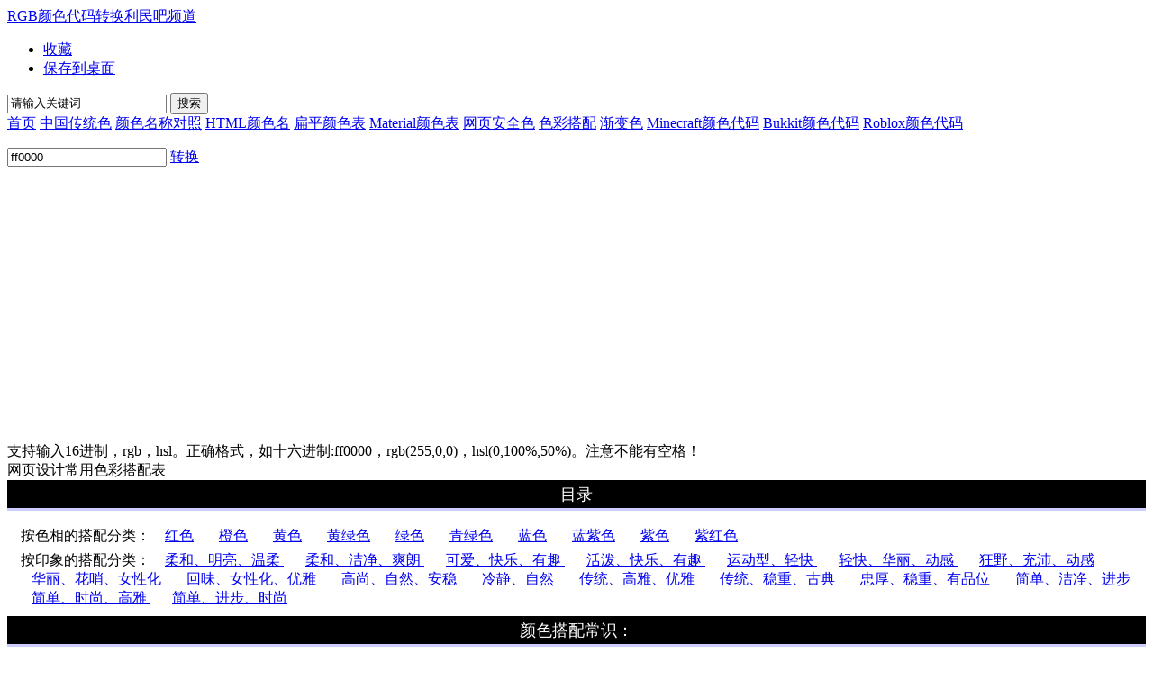

--- FILE ---
content_type: text/html; charset=utf-8
request_url: http://color.liminba.com/cs/dapei/
body_size: 14681
content:
<!DOCTYPE html>
<html>
<head>
<meta http-equiv="Content-Type" content="text/html; charset=utf-8" />
<meta http-equiv="Cache-Control" content="no-transform" />
<meta name="applicable-device" content="pc,mobile"/>
<meta name="viewport" content="width=device-width,minimum-scale=1.0,maximum-scale=1.0,user-scalable=no" />
<meta name="apple-mobile-web-app-capable" content="yes">
<meta name="apple-touch-fullscreen" content="yes">
<meta name="apple-mobile-web-app-status-bar-style" content="black"> <meta http-equiv="X-UA-Compatible" content="IE=edge,chrome=1" />
<title>色彩搭配_色彩搭配图_网页设计常用色彩搭配表-RGB颜色代码转换-利民吧</title>
<meta name="keywords" content="色彩搭配,色彩搭配图,色彩搭配表,RGB颜色代码转换,利民吧"/>
<meta name="description" content="RGB颜色代码转换提供最全的色彩搭配方案，这是一款非常实用的网页设计常用色彩搭配表查询工具，将各种色相排序归类，方便查询与色彩搭配。同时提供了一键点击复制颜色值的功能，非常方便实用。提供给需要的朋友免费使用。"/>
<link rel="stylesheet" href="http://color.liminba.com/static/css/a/ltr_m.css">
<link href="http://color.liminba.com/static/css/a/base.css" rel="stylesheet" type="text/css"/>
<link rel="shortcut icon" href="/favicon.ico" />
<base target="_self"/>
<style>
div.h2, div.h3 {margin-bottom:1em; padding:.2em .4em; border-bottom:3px solid #CCF; background:#000; color:#fff;font-size: 16px;}
div.h2 {/*display:inline-block;*/font-size: 18px;text-align: center;}
.section, .sub-section, .groups {clear:both}
.section {overflow:hidden; margin:5em 0}
.sub-section {overflow:hidden; margin-bottom:3em}
.section p{padding:9px;}
.group {float:left;text-align: center; /*margin:0 6px 12px; width:198px; */margin-bottom:12px;width:20%;height:85px; _display:inline}
.group span {/*float:left;*/display: inline-block; width:60px; height:60px; text-align:center;margin: 0;}
.group span:first-child {border-radius:6px 0 0 6px;}
.group span:last-child {border-radius:0 6px 6px 0;}
.group input {display:block; margin-top:63px; background:#fff; font-family:Consolas,"Ubuntu Mono",Monaco,Menlo,"Andale Mono","Liberation Mono",Courier,monospace; border: none 0; font-size:12px; width:100%; text-align:center;}
[data-clipboard-text] {position: relative;cursor: pointer;transition:.2s;}
[data-clipboard-text]:hover {box-shadow:0 1px 6px rgba(0,0,0,0.2);z-index:2;}
[data-clipboard-text]:hover input {font-weight: bold;}
.toc {margin: 9px;}
.toc div{margin:6px;}
.toc span{display: inline;}
.toc a{margin:6px;padding: 6px;}
@media screen and (max-device-width: 768px),screen and (orientation:landscape) and (max-device-width: 980px) {
.group{width:50%;}
.group span{width:calc( (100% - 6px) / 3);}
}
</style>
</head>
<body>
<div class="top">
<div class="top_main">
<a href="http://color.liminba.com/" class="logo">RGB颜色代码转换</a><a href="http://www.liminba.com/" class="logo ml">利民吧</a><a href="javascript:switch_pan();" class="btn_sidebar" target="_self"><i class="icon_cate"></i><span class="btn_bardge">频道</span></a> </div>
<div class="wrap">
<ul class="link_w">
<li><a href="javascript:fav('http://color.liminba.com/','RGB颜色代码转换');" target="_self">收藏</a></li>
<li><a target="_self" href="http://color.liminba.com/savedesk.php">保存到桌面</a></li>
</ul>
<div class="search">
<form name="form1" style="display: inline;" onsubmit="return checksearch(this)" method="get" action="http://color.liminba.com/search.php" target="_self">
<div><span class="ssp2"><input autocomplete="off" name="q" value="请输入关键词" onclick="chkSo()" class="stext" id="smart_input"></span>
<input type="submit" value="搜索" class="sbtn"></div>
</form>
</div>
</div>
</div>
<div class="panels" id="panels" style="display: none;">
</div>
<div class="menu">
<div class="menu_le" id="menu">
<a href="http://color.liminba.com/" target="_self">首页</a>
<a href="http://color.liminba.com/cs/zhong/" target="_self">中国传统色</a>
<a href="http://color.liminba.com/cs/duizhao/" target="_self">颜色名称对照</a>
<a href="http://color.liminba.com/cs/htmlname/" target="_self">HTML颜色名</a>
<a href="http://color.liminba.com/cs/bianping/" target="_self">扁平颜色表</a>
<a href="http://color.liminba.com/cs/material/" target="_self">Material颜色表</a>
<a href="http://color.liminba.com/cs/anquan/" target="_self">网页安全色</a>
<a href="http://color.liminba.com/cs/dapei/" target="_self">色彩搭配</a>
<a href="http://color.liminba.com/cs/jianbian/" target="_self">渐变色</a>
<a href="http://color.liminba.com/cs/minecraft/" target="_self">Minecraft颜色代码</a>
<a href="http://color.liminba.com/cs/bukkit/" target="_self">Bukkit颜色代码</a>
<a href="http://color.liminba.com/cs/roblox/" target="_self">Roblox颜色代码</a>
</div>
</div> <div class="lf_box bd cf">
<div class="hue">
<div id="form">
<p>
<input name="hue" type="search" value="ff0000" autocomplete=off spellcheck=false placeholder="ff0000|rgb(255,0,0)|hsl(0,100%,50%)">
<a id="submit" href="http://color.liminba.com/c/" target="_self">转换</a>
</p>
</div>
</div>
<div class="hue_tip">支持输入16进制，rgb，hsl。正确格式，如十六进制:ff0000，rgb(255,0,0)，hsl(0,100%,50%)。注意不能有空格！</div> <div class="tm_tit c">
<span class="tit_a f">网页设计常用色彩搭配表</span>
</div>
<div class="clist">
<div class="h2">目录</div>
<div class="toc">
<div>
<span>按色相的搭配分类：</span>
<a href="#hue_0">红色</a>
<a href="#hue_1">橙色</a>
<a href="#hue_2">黄色</a>
<a href="#hue_3">黄绿色</a>
<a href="#hue_4">绿色</a>
<a href="#hue_5">青绿色</a>
<a href="#hue_6">蓝色</a>
<a href="#hue_7">蓝紫色</a>
<a href="#hue_8">紫色</a>
<a href="#hue_9">紫红色</a>
</div>
<div>
<span>按印象的搭配分类：</span>
<a href="#character_0">柔和、明亮、温柔 </a>
<a href="#character_1">柔和、洁净、爽朗 </a>
<a href="#character_2">可爱、快乐、有趣 </a>
<a href="#character_3">活泼、快乐、有趣 </a>
<a href="#character_4">运动型、轻快 </a>
<a href="#character_5">轻快、华丽、动感 </a>
<a href="#character_6">狂野、充沛、动感 </a>
<a href="#character_7">华丽、花哨、女性化 </a>
<a href="#character_8">回味、女性化、优雅 </a>
<a href="#character_9">高尚、自然、安稳 </a>
<a href="#character_10">冷静、自然 </a>
<a href="#character_11">传统、高雅、优雅 </a>
<a href="#character_12">传统、稳重、古典 </a>
<a href="#character_13">忠厚、稳重、有品位 </a>
<a href="#character_14">简单、洁净、进步 </a>
<a href="#character_15">简单、时尚、高雅 </a>
<a href="#character_16">简单、进步、时尚 </a>
</div>
</div>

<div class="h2">颜色搭配常识：</div>
<p>1.网页中色彩的表达使用三种颜色，及红(R)、绿(G)、蓝(B)，及通常所说的RGB色彩，它包含了人类所感知的所有颜色，网页中表达颜色如下（红色为例）RGB格式：红色是(255,0,0) 或十六进制hex格式为(FF0000)。<br>
2.将色彩按"红->黄->绿->蓝->红"依次过度渐变可得到12色环：红，橙红，橙，橙黄，黄，黄绿，绿，蓝绿，蓝，蓝紫，紫，紫红。<br>
3.颜色分非彩色和彩色两类。非彩色是指黑，白，灰系统色。彩色是指除了非彩色以外的所有色彩。通常内容文字用非彩色(黑色)，边框，背景，图片用彩色。所以即使页面丰富，看内容依然不会眼花,通常背景与内容对比要大。</p>
<div class="section byhue">
<div class="h2">按色相的搭配分类</div><p>本节将网页设计中常见的色彩搭配按照色相的顺序归类。每类都以该色相为主，配以其他色相或者同色相的，应用对比和调和的方法，并按照从轻快到浓烈的顺序排序。</p>
<div class="sub-section" id="hue_0"><div class="h3">红色</div><p>是一种激奋的色彩。刺激效果，能使人产生冲动，愤怒，热情，活力的感觉。</p>
<div class="groups">
<div class="group">
<span style="background:#FFFFCC" data-clipboard-text="#FFFFCC" title="点击复制">
<input type="text" value="#FFFFCC" readonly />
</span><span style="background:#CCFFFF" data-clipboard-text="#CCFFFF" title="点击复制">
<input type="text" value="#CCFFFF" readonly />
</span><span style="background:#FFCCCC" data-clipboard-text="#FFCCCC" title="点击复制">
<input type="text" value="#FFCCCC" readonly />
</span>
</div>
<div class="group">
<span style="background:#99CCCC" data-clipboard-text="#99CCCC" title="点击复制">
<input type="text" value="#99CCCC" readonly />
</span><span style="background:#FFCC99" data-clipboard-text="#FFCC99" title="点击复制">
<input type="text" value="#FFCC99" readonly />
</span><span style="background:#FFCCCC" data-clipboard-text="#FFCCCC" title="点击复制">
<input type="text" value="#FFCCCC" readonly />
</span>
</div>
<div class="group">
<span style="background:#FF9999" data-clipboard-text="#FF9999" title="点击复制">
<input type="text" value="#FF9999" readonly />
</span><span style="background:#996699" data-clipboard-text="#996699" title="点击复制">
<input type="text" value="#996699" readonly />
</span><span style="background:#FFCCCC" data-clipboard-text="#FFCCCC" title="点击复制">
<input type="text" value="#FFCCCC" readonly />
</span>
</div>
<div class="group">
<span style="background:#CC9999" data-clipboard-text="#CC9999" title="点击复制">
<input type="text" value="#CC9999" readonly />
</span><span style="background:#FFFFCC" data-clipboard-text="#FFFFCC" title="点击复制">
<input type="text" value="#FFFFCC" readonly />
</span><span style="background:#CCCC99" data-clipboard-text="#CCCC99" title="点击复制">
<input type="text" value="#CCCC99" readonly />
</span>
</div>
<div class="group">
<span style="background:#FFCCCC" data-clipboard-text="#FFCCCC" title="点击复制">
<input type="text" value="#FFCCCC" readonly />
</span><span style="background:#FFFF99" data-clipboard-text="#FFFF99" title="点击复制">
<input type="text" value="#FFFF99" readonly />
</span><span style="background:#CCCCFF" data-clipboard-text="#CCCCFF" title="点击复制">
<input type="text" value="#CCCCFF" readonly />
</span>
</div>
<div class="group">
<span style="background:#0099CC" data-clipboard-text="#0099CC" title="点击复制">
<input type="text" value="#0099CC" readonly />
</span><span style="background:#CCCCCC" data-clipboard-text="#CCCCCC" title="点击复制">
<input type="text" value="#CCCCCC" readonly />
</span><span style="background:#FF6666" data-clipboard-text="#FF6666" title="点击复制">
<input type="text" value="#FF6666" readonly />
</span>
</div>
<div class="group">
<span style="background:#FF9966" data-clipboard-text="#FF9966" title="点击复制">
<input type="text" value="#FF9966" readonly />
</span><span style="background:#FF6666" data-clipboard-text="#FF6666" title="点击复制">
<input type="text" value="#FF6666" readonly />
</span><span style="background:#FFCCCC" data-clipboard-text="#FFCCCC" title="点击复制">
<input type="text" value="#FFCCCC" readonly />
</span>
</div>
<div class="group">
<span style="background:#CC9966" data-clipboard-text="#CC9966" title="点击复制">
<input type="text" value="#CC9966" readonly />
</span><span style="background:#666666" data-clipboard-text="#666666" title="点击复制">
<input type="text" value="#666666" readonly />
</span><span style="background:#CC9999" data-clipboard-text="#CC9999" title="点击复制">
<input type="text" value="#CC9999" readonly />
</span>
</div>
<div class="group">
<span style="background:#FF6666" data-clipboard-text="#FF6666" title="点击复制">
<input type="text" value="#FF6666" readonly />
</span><span style="background:#FFFF66" data-clipboard-text="#FFFF66" title="点击复制">
<input type="text" value="#FFFF66" readonly />
</span><span style="background:#99CC66" data-clipboard-text="#99CC66" title="点击复制">
<input type="text" value="#99CC66" readonly />
</span>
</div>
<div class="group">
<span style="background:#CC3333" data-clipboard-text="#CC3333" title="点击复制">
<input type="text" value="#CC3333" readonly />
</span><span style="background:#CCCCCC" data-clipboard-text="#CCCCCC" title="点击复制">
<input type="text" value="#CCCCCC" readonly />
</span><span style="background:#003366" data-clipboard-text="#003366" title="点击复制">
<input type="text" value="#003366" readonly />
</span>
</div>
<div class="group">
<span style="background:#993333" data-clipboard-text="#993333" title="点击复制">
<input type="text" value="#993333" readonly />
</span><span style="background:#CCCC00" data-clipboard-text="#CCCC00" title="点击复制">
<input type="text" value="#CCCC00" readonly />
</span><span style="background:#663366" data-clipboard-text="#663366" title="点击复制">
<input type="text" value="#663366" readonly />
</span>
</div>
<div class="group">
<span style="background:#CCCC99" data-clipboard-text="#CCCC99" title="点击复制">
<input type="text" value="#CCCC99" readonly />
</span><span style="background:#666666" data-clipboard-text="#666666" title="点击复制">
<input type="text" value="#666666" readonly />
</span><span style="background:#CC9999" data-clipboard-text="#CC9999" title="点击复制">
<input type="text" value="#CC9999" readonly />
</span>
</div>
<div class="group">
<span style="background:#FF6666" data-clipboard-text="#FF6666" title="点击复制">
<input type="text" value="#FF6666" readonly />
</span><span style="background:#FFFF00" data-clipboard-text="#FFFF00" title="点击复制">
<input type="text" value="#FFFF00" readonly />
</span><span style="background:#0066CC" data-clipboard-text="#0066CC" title="点击复制">
<input type="text" value="#0066CC" readonly />
</span>
</div>
<div class="group">
<span style="background:#CC0033" data-clipboard-text="#CC0033" title="点击复制">
<input type="text" value="#CC0033" readonly />
</span><span style="background:#333333" data-clipboard-text="#333333" title="点击复制">
<input type="text" value="#333333" readonly />
</span><span style="background:#CCCC00" data-clipboard-text="#CCCC00" title="点击复制">
<input type="text" value="#CCCC00" readonly />
</span>
</div>
<div class="group">
<span style="background:#336633" data-clipboard-text="#336633" title="点击复制">
<input type="text" value="#336633" readonly />
</span><span style="background:#990033" data-clipboard-text="#990033" title="点击复制">
<input type="text" value="#990033" readonly />
</span><span style="background:#FFCC99" data-clipboard-text="#FFCC99" title="点击复制">
<input type="text" value="#FFCC99" readonly />
</span>
</div>
<div class="group">
<span style="background:#993333" data-clipboard-text="#993333" title="点击复制">
<input type="text" value="#993333" readonly />
</span><span style="background:#CC9966" data-clipboard-text="#CC9966" title="点击复制">
<input type="text" value="#CC9966" readonly />
</span><span style="background:#003300" data-clipboard-text="#003300" title="点击复制">
<input type="text" value="#003300" readonly />
</span>
</div>
<div class="group">
<span style="background:#FF0033" data-clipboard-text="#FF0033" title="点击复制">
<input type="text" value="#FF0033" readonly />
</span><span style="background:#333399" data-clipboard-text="#333399" title="点击复制">
<input type="text" value="#333399" readonly />
</span><span style="background:#CCCC00" data-clipboard-text="#CCCC00" title="点击复制">
<input type="text" value="#CCCC00" readonly />
</span>
</div>
<div class="group">
<span style="background:#CC0033" data-clipboard-text="#CC0033" title="点击复制">
<input type="text" value="#CC0033" readonly />
</span><span style="background:#000000" data-clipboard-text="#000000" title="点击复制">
<input type="text" value="#000000" readonly />
</span><span style="background:#003399" data-clipboard-text="#003399" title="点击复制">
<input type="text" value="#003399" readonly />
</span>
</div>
<div class="group">
<span style="background:#000000" data-clipboard-text="#000000" title="点击复制">
<input type="text" value="#000000" readonly />
</span><span style="background:#99CC00" data-clipboard-text="#99CC00" title="点击复制">
<input type="text" value="#99CC00" readonly />
</span><span style="background:#CC0033" data-clipboard-text="#CC0033" title="点击复制">
<input type="text" value="#CC0033" readonly />
</span>
</div>
<div class="group">
<span style="background:#999933" data-clipboard-text="#999933" title="点击复制">
<input type="text" value="#999933" readonly />
</span><span style="background:#993333" data-clipboard-text="#993333" title="点击复制">
<input type="text" value="#993333" readonly />
</span><span style="background:#333300" data-clipboard-text="#333300" title="点击复制">
<input type="text" value="#333300" readonly />
</span>
</div>
</div>
</div>
<div class="sub-section" id="hue_1"><div class="h3">橙色</div><p>也是一种激奋的色彩，具有轻快，欢欣，热烈，温馨，时尚的效果。</p>
<div class="groups">
<div class="group">
<span style="background:#FFCC99" data-clipboard-text="#FFCC99" title="点击复制">
<input type="text" value="#FFCC99" readonly />
</span><span style="background:#FFFF99" data-clipboard-text="#FFFF99" title="点击复制">
<input type="text" value="#FFFF99" readonly />
</span><span style="background:#99CC99" data-clipboard-text="#99CC99" title="点击复制">
<input type="text" value="#99CC99" readonly />
</span>
</div>
<div class="group">
<span style="background:#FFCC99" data-clipboard-text="#FFCC99" title="点击复制">
<input type="text" value="#FFCC99" readonly />
</span><span style="background:#CCFF99" data-clipboard-text="#CCFF99" title="点击复制">
<input type="text" value="#CCFF99" readonly />
</span><span style="background:#CCCCCC" data-clipboard-text="#CCCCCC" title="点击复制">
<input type="text" value="#CCCCCC" readonly />
</span>
</div>
<div class="group">
<span style="background:#FFCC99" data-clipboard-text="#FFCC99" title="点击复制">
<input type="text" value="#FFCC99" readonly />
</span><span style="background:#FFFFCC" data-clipboard-text="#FFFFCC" title="点击复制">
<input type="text" value="#FFFFCC" readonly />
</span><span style="background:#99CCFF" data-clipboard-text="#99CCFF" title="点击复制">
<input type="text" value="#99CCFF" readonly />
</span>
</div>
<div class="group">
<span style="background:#FF9966" data-clipboard-text="#FF9966" title="点击复制">
<input type="text" value="#FF9966" readonly />
</span><span style="background:#FFFFCC" data-clipboard-text="#FFFFCC" title="点击复制">
<input type="text" value="#FFFFCC" readonly />
</span><span style="background:#99CC99" data-clipboard-text="#99CC99" title="点击复制">
<input type="text" value="#99CC99" readonly />
</span>
</div>
<div class="group">
<span style="background:#FF9900" data-clipboard-text="#FF9900" title="点击复制">
<input type="text" value="#FF9900" readonly />
</span><span style="background:#FFFFCC" data-clipboard-text="#FFFFCC" title="点击复制">
<input type="text" value="#FFFFCC" readonly />
</span><span style="background:#336699" data-clipboard-text="#336699" title="点击复制">
<input type="text" value="#336699" readonly />
</span>
</div>
<div class="group">
<span style="background:#CCCC33" data-clipboard-text="#CCCC33" title="点击复制">
<input type="text" value="#CCCC33" readonly />
</span><span style="background:#FFFF99" data-clipboard-text="#FFFF99" title="点击复制">
<input type="text" value="#FFFF99" readonly />
</span><span style="background:#CC9933" data-clipboard-text="#CC9933" title="点击复制">
<input type="text" value="#CC9933" readonly />
</span>
</div>
<div class="group">
<span style="background:#996600" data-clipboard-text="#996600" title="点击复制">
<input type="text" value="#996600" readonly />
</span><span style="background:#FFCC33" data-clipboard-text="#FFCC33" title="点击复制">
<input type="text" value="#FFCC33" readonly />
</span><span style="background:#FFFFCC" data-clipboard-text="#FFFFCC" title="点击复制">
<input type="text" value="#FFFFCC" readonly />
</span>
</div>
<div class="group">
<span style="background:#FFFFCC" data-clipboard-text="#FFFFCC" title="点击复制">
<input type="text" value="#FFFFCC" readonly />
</span><span style="background:#CC9933" data-clipboard-text="#CC9933" title="点击复制">
<input type="text" value="#CC9933" readonly />
</span><span style="background:#336666" data-clipboard-text="#336666" title="点击复制">
<input type="text" value="#336666" readonly />
</span>
</div>
<div class="group">
<span style="background:#FF9900" data-clipboard-text="#FF9900" title="点击复制">
<input type="text" value="#FF9900" readonly />
</span><span style="background:#FFFF00" data-clipboard-text="#FFFF00" title="点击复制">
<input type="text" value="#FFFF00" readonly />
</span><span style="background:#0099CC" data-clipboard-text="#0099CC" title="点击复制">
<input type="text" value="#0099CC" readonly />
</span>
</div>
<div class="group">
<span style="background:#99CC33" data-clipboard-text="#99CC33" title="点击复制">
<input type="text" value="#99CC33" readonly />
</span><span style="background:#FF9900" data-clipboard-text="#FF9900" title="点击复制">
<input type="text" value="#FF9900" readonly />
</span><span style="background:#FFCC00" data-clipboard-text="#FFCC00" title="点击复制">
<input type="text" value="#FFCC00" readonly />
</span>
</div>
<div class="group">
<span style="background:#FF9933" data-clipboard-text="#FF9933" title="点击复制">
<input type="text" value="#FF9933" readonly />
</span><span style="background:#99CC33" data-clipboard-text="#99CC33" title="点击复制">
<input type="text" value="#99CC33" readonly />
</span><span style="background:#CC6699" data-clipboard-text="#CC6699" title="点击复制">
<input type="text" value="#CC6699" readonly />
</span>
</div>
<div class="group">
<span style="background:#FF9933" data-clipboard-text="#FF9933" title="点击复制">
<input type="text" value="#FF9933" readonly />
</span><span style="background:#FFFF00" data-clipboard-text="#FFFF00" title="点击复制">
<input type="text" value="#FFFF00" readonly />
</span><span style="background:#3366CC" data-clipboard-text="#3366CC" title="点击复制">
<input type="text" value="#3366CC" readonly />
</span>
</div>
<div class="group">
<span style="background:#FF9933" data-clipboard-text="#FF9933" title="点击复制">
<input type="text" value="#FF9933" readonly />
</span><span style="background:#FFFFCC" data-clipboard-text="#FFFFCC" title="点击复制">
<input type="text" value="#FFFFCC" readonly />
</span><span style="background:#009966" data-clipboard-text="#009966" title="点击复制">
<input type="text" value="#009966" readonly />
</span>
</div>
<div class="group">
<span style="background:#FF6600" data-clipboard-text="#FF6600" title="点击复制">
<input type="text" value="#FF6600" readonly />
</span><span style="background:#FFFF66" data-clipboard-text="#FFFF66" title="点击复制">
<input type="text" value="#FFFF66" readonly />
</span><span style="background:#009966" data-clipboard-text="#009966" title="点击复制">
<input type="text" value="#009966" readonly />
</span>
</div>
<div class="group">
<span style="background:#990033" data-clipboard-text="#990033" title="点击复制">
<input type="text" value="#990033" readonly />
</span><span style="background:#CCFF66" data-clipboard-text="#CCFF66" title="点击复制">
<input type="text" value="#CCFF66" readonly />
</span><span style="background:#FF9900" data-clipboard-text="#FF9900" title="点击复制">
<input type="text" value="#FF9900" readonly />
</span>
</div>
<div class="group">
<span style="background:#FF9966" data-clipboard-text="#FF9966" title="点击复制">
<input type="text" value="#FF9966" readonly />
</span><span style="background:#996600" data-clipboard-text="#996600" title="点击复制">
<input type="text" value="#996600" readonly />
</span><span style="background:#CCCC00" data-clipboard-text="#CCCC00" title="点击复制">
<input type="text" value="#CCCC00" readonly />
</span>
</div>
<div class="group">
<span style="background:#CC6600" data-clipboard-text="#CC6600" title="点击复制">
<input type="text" value="#CC6600" readonly />
</span><span style="background:#999999" data-clipboard-text="#999999" title="点击复制">
<input type="text" value="#999999" readonly />
</span><span style="background:#CCCC33" data-clipboard-text="#CCCC33" title="点击复制">
<input type="text" value="#CCCC33" readonly />
</span>
</div>
<div class="group">
<span style="background:#CC6600" data-clipboard-text="#CC6600" title="点击复制">
<input type="text" value="#CC6600" readonly />
</span><span style="background:#CCCC33" data-clipboard-text="#CCCC33" title="点击复制">
<input type="text" value="#CCCC33" readonly />
</span><span style="background:#336699" data-clipboard-text="#336699" title="点击复制">
<input type="text" value="#336699" readonly />
</span>
</div>
<div class="group">
<span style="background:#000000" data-clipboard-text="#000000" title="点击复制">
<input type="text" value="#000000" readonly />
</span><span style="background:#FF9933" data-clipboard-text="#FF9933" title="点击复制">
<input type="text" value="#FF9933" readonly />
</span><span style="background:#999966" data-clipboard-text="#999966" title="点击复制">
<input type="text" value="#999966" readonly />
</span>
</div>
<div class="group">
<span style="background:#663300" data-clipboard-text="#663300" title="点击复制">
<input type="text" value="#663300" readonly />
</span><span style="background:#FF9933" data-clipboard-text="#FF9933" title="点击复制">
<input type="text" value="#FF9933" readonly />
</span><span style="background:#FFFF66" data-clipboard-text="#FFFF66" title="点击复制">
<input type="text" value="#FFFF66" readonly />
</span>
</div>
</div>
</div>
<div class="sub-section" id="hue_2"><div class="h3">黄色</div><p>具有快乐，希望，智慧和轻快的个性，它的明度最高。</p>
<div class="groups">
<div class="group">
<span style="background:#FFFFCC" data-clipboard-text="#FFFFCC" title="点击复制">
<input type="text" value="#FFFFCC" readonly />
</span><span style="background:#CCFFFF" data-clipboard-text="#CCFFFF" title="点击复制">
<input type="text" value="#CCFFFF" readonly />
</span><span style="background:#FFCCCC" data-clipboard-text="#FFCCCC" title="点击复制">
<input type="text" value="#FFCCCC" readonly />
</span>
</div>
<div class="group">
<span style="background:#FFFF00" data-clipboard-text="#FFFF00" title="点击复制">
<input type="text" value="#FFFF00" readonly />
</span><span style="background:#FFFFFF" data-clipboard-text="#FFFFFF" title="点击复制">
<input type="text" value="#FFFFFF" readonly />
</span><span style="background:#CCCC00" data-clipboard-text="#CCCC00" title="点击复制">
<input type="text" value="#CCCC00" readonly />
</span>
</div>
<div class="group">
<span style="background:#99CCFF" data-clipboard-text="#99CCFF" title="点击复制">
<input type="text" value="#99CCFF" readonly />
</span><span style="background:#FFCC33" data-clipboard-text="#FFCC33" title="点击复制">
<input type="text" value="#FFCC33" readonly />
</span><span style="background:#FFFFCC" data-clipboard-text="#FFFFCC" title="点击复制">
<input type="text" value="#FFFFCC" readonly />
</span>
</div>
<div class="group">
<span style="background:#FFFF33" data-clipboard-text="#FFFF33" title="点击复制">
<input type="text" value="#FFFF33" readonly />
</span><span style="background:#99CCFF" data-clipboard-text="#99CCFF" title="点击复制">
<input type="text" value="#99CCFF" readonly />
</span><span style="background:#CCCCCC" data-clipboard-text="#CCCCCC" title="点击复制">
<input type="text" value="#CCCCCC" readonly />
</span>
</div>
<div class="group">
<span style="background:#FFFF00" data-clipboard-text="#FFFF00" title="点击复制">
<input type="text" value="#FFFF00" readonly />
</span><span style="background:#FFFFFF" data-clipboard-text="#FFFFFF" title="点击复制">
<input type="text" value="#FFFFFF" readonly />
</span><span style="background:#9933FF" data-clipboard-text="#9933FF" title="点击复制">
<input type="text" value="#9933FF" readonly />
</span>
</div>
<div class="group">
<span style="background:#99CCFF" data-clipboard-text="#99CCFF" title="点击复制">
<input type="text" value="#99CCFF" readonly />
</span><span style="background:#FFCC33" data-clipboard-text="#FFCC33" title="点击复制">
<input type="text" value="#FFCC33" readonly />
</span><span style="background:#FFFF33" data-clipboard-text="#FFFF33" title="点击复制">
<input type="text" value="#FFFF33" readonly />
</span>
</div>
<div class="group">
<span style="background:#FFCC00" data-clipboard-text="#FFCC00" title="点击复制">
<input type="text" value="#FFCC00" readonly />
</span><span style="background:#66CC00" data-clipboard-text="#66CC00" title="点击复制">
<input type="text" value="#66CC00" readonly />
</span><span style="background:#FFFF99" data-clipboard-text="#FFFF99" title="点击复制">
<input type="text" value="#FFFF99" readonly />
</span>
</div>
<div class="group">
<span style="background:#FF9900" data-clipboard-text="#FF9900" title="点击复制">
<input type="text" value="#FF9900" readonly />
</span><span style="background:#FFFF00" data-clipboard-text="#FFFF00" title="点击复制">
<input type="text" value="#FFFF00" readonly />
</span><span style="background:#0099CC" data-clipboard-text="#0099CC" title="点击复制">
<input type="text" value="#0099CC" readonly />
</span>
</div>
<div class="group">
<span style="background:#FFCC00" data-clipboard-text="#FFCC00" title="点击复制">
<input type="text" value="#FFCC00" readonly />
</span><span style="background:#0000CC" data-clipboard-text="#0000CC" title="点击复制">
<input type="text" value="#0000CC" readonly />
</span><span style="background:#FFFF99" data-clipboard-text="#FFFF99" title="点击复制">
<input type="text" value="#FFFF99" readonly />
</span>
</div>
<div class="group">
<span style="background:#CC9999" data-clipboard-text="#CC9999" title="点击复制">
<input type="text" value="#CC9999" readonly />
</span><span style="background:#FFFFCC" data-clipboard-text="#FFFFCC" title="点击复制">
<input type="text" value="#FFFFCC" readonly />
</span><span style="background:#6666CC" data-clipboard-text="#6666CC" title="点击复制">
<input type="text" value="#6666CC" readonly />
</span>
</div>
<div class="group">
<span style="background:#999933" data-clipboard-text="#999933" title="点击复制">
<input type="text" value="#999933" readonly />
</span><span style="background:#FFFFCC" data-clipboard-text="#FFFFCC" title="点击复制">
<input type="text" value="#FFFFCC" readonly />
</span><span style="background:#CC99CC" data-clipboard-text="#CC99CC" title="点击复制">
<input type="text" value="#CC99CC" readonly />
</span>
</div>
<div class="group">
<span style="background:#CCCC00" data-clipboard-text="#CCCC00" title="点击复制">
<input type="text" value="#CCCC00" readonly />
</span><span style="background:#666600" data-clipboard-text="#666600" title="点击复制">
<input type="text" value="#666600" readonly />
</span><span style="background:#FFFF66" data-clipboard-text="#FFFF66" title="点击复制">
<input type="text" value="#FFFF66" readonly />
</span>
</div>
<div class="group">
<span style="background:#FF9966" data-clipboard-text="#FF9966" title="点击复制">
<input type="text" value="#FF9966" readonly />
</span><span style="background:#FFFFCC" data-clipboard-text="#FFFFCC" title="点击复制">
<input type="text" value="#FFFFCC" readonly />
</span><span style="background:#99CC99" data-clipboard-text="#99CC99" title="点击复制">
<input type="text" value="#99CC99" readonly />
</span>
</div>
<div class="group">
<span style="background:#FFCC33" data-clipboard-text="#FFCC33" title="点击复制">
<input type="text" value="#FFCC33" readonly />
</span><span style="background:#FFFFCC" data-clipboard-text="#FFFFCC" title="点击复制">
<input type="text" value="#FFFFCC" readonly />
</span><span style="background:#999966" data-clipboard-text="#999966" title="点击复制">
<input type="text" value="#999966" readonly />
</span>
</div>
<div class="group">
<span style="background:#FFCC99" data-clipboard-text="#FFCC99" title="点击复制">
<input type="text" value="#FFCC99" readonly />
</span><span style="background:#FF6666" data-clipboard-text="#FF6666" title="点击复制">
<input type="text" value="#FF6666" readonly />
</span><span style="background:#FFFF66" data-clipboard-text="#FFFF66" title="点击复制">
<input type="text" value="#FFFF66" readonly />
</span>
</div>
<div class="group">
<span style="background:#FFCC99" data-clipboard-text="#FFCC99" title="点击复制">
<input type="text" value="#FFCC99" readonly />
</span><span style="background:#999966" data-clipboard-text="#999966" title="点击复制">
<input type="text" value="#999966" readonly />
</span><span style="background:#FFFF00" data-clipboard-text="#FFFF00" title="点击复制">
<input type="text" value="#FFFF00" readonly />
</span>
</div>
<div class="group">
<span style="background:#FFFF99" data-clipboard-text="#FFFF99" title="点击复制">
<input type="text" value="#FFFF99" readonly />
</span><span style="background:#99CC99" data-clipboard-text="#99CC99" title="点击复制">
<input type="text" value="#99CC99" readonly />
</span><span style="background:#666600" data-clipboard-text="#666600" title="点击复制">
<input type="text" value="#666600" readonly />
</span>
</div>
<div class="group">
<span style="background:#999966" data-clipboard-text="#999966" title="点击复制">
<input type="text" value="#999966" readonly />
</span><span style="background:#FFFF99" data-clipboard-text="#FFFF99" title="点击复制">
<input type="text" value="#FFFF99" readonly />
</span><span style="background:#333333" data-clipboard-text="#333333" title="点击复制">
<input type="text" value="#333333" readonly />
</span>
</div>
<div class="group">
<span style="background:#006633" data-clipboard-text="#006633" title="点击复制">
<input type="text" value="#006633" readonly />
</span><span style="background:#333300" data-clipboard-text="#333300" title="点击复制">
<input type="text" value="#333300" readonly />
</span><span style="background:#CCCC99" data-clipboard-text="#CCCC99" title="点击复制">
<input type="text" value="#CCCC99" readonly />
</span>
</div>
<div class="group">
<span style="background:#006633" data-clipboard-text="#006633" title="点击复制">
<input type="text" value="#006633" readonly />
</span><span style="background:#663300" data-clipboard-text="#663300" title="点击复制">
<input type="text" value="#663300" readonly />
</span><span style="background:#CCCC66" data-clipboard-text="#CCCC66" title="点击复制">
<input type="text" value="#CCCC66" readonly />
</span>
</div>
</div>
</div>
<div class="sub-section" id="hue_3"><div class="h3">黄绿色</div><p></p>
<div class="groups">
<div class="group">
<span style="background:#33CC33" data-clipboard-text="#33CC33" title="点击复制">
<input type="text" value="#33CC33" readonly />
</span><span style="background:#6666CC" data-clipboard-text="#6666CC" title="点击复制">
<input type="text" value="#6666CC" readonly />
</span><span style="background:#FFFFFF" data-clipboard-text="#FFFFFF" title="点击复制">
<input type="text" value="#FFFFFF" readonly />
</span>
</div>
<div class="group">
<span style="background:#CCCC33" data-clipboard-text="#CCCC33" title="点击复制">
<input type="text" value="#CCCC33" readonly />
</span><span style="background:#FFFFFF" data-clipboard-text="#FFFFFF" title="点击复制">
<input type="text" value="#FFFFFF" readonly />
</span><span style="background:#CCFFCC" data-clipboard-text="#CCFFCC" title="点击复制">
<input type="text" value="#CCFFCC" readonly />
</span>
</div>
<div class="group">
<span style="background:#FFCC99" data-clipboard-text="#FFCC99" title="点击复制">
<input type="text" value="#FFCC99" readonly />
</span><span style="background:#CCFF99" data-clipboard-text="#CCFF99" title="点击复制">
<input type="text" value="#CCFF99" readonly />
</span><span style="background:#CCCCCC" data-clipboard-text="#CCCCCC" title="点击复制">
<input type="text" value="#CCCCCC" readonly />
</span>
</div>
<div class="group">
<span style="background:#CCCC00" data-clipboard-text="#CCCC00" title="点击复制">
<input type="text" value="#CCCC00" readonly />
</span><span style="background:#999966" data-clipboard-text="#999966" title="点击复制">
<input type="text" value="#999966" readonly />
</span><span style="background:#FFFFCC" data-clipboard-text="#FFFFCC" title="点击复制">
<input type="text" value="#FFFFCC" readonly />
</span>
</div>
<div class="group">
<span style="background:#CCCC33" data-clipboard-text="#CCCC33" title="点击复制">
<input type="text" value="#CCCC33" readonly />
</span><span style="background:#FFFFFF" data-clipboard-text="#FFFFFF" title="点击复制">
<input type="text" value="#FFFFFF" readonly />
</span><span style="background:#336699" data-clipboard-text="#336699" title="点击复制">
<input type="text" value="#336699" readonly />
</span>
</div>
<div class="group">
<span style="background:#CCCC33" data-clipboard-text="#CCCC33" title="点击复制">
<input type="text" value="#CCCC33" readonly />
</span><span style="background:#999999" data-clipboard-text="#999999" title="点击复制">
<input type="text" value="#999999" readonly />
</span><span style="background:#CCFFFF" data-clipboard-text="#CCFFFF" title="点击复制">
<input type="text" value="#CCFFFF" readonly />
</span>
</div>
<div class="group">
<span style="background:#00CC00" data-clipboard-text="#00CC00" title="点击复制">
<input type="text" value="#00CC00" readonly />
</span><span style="background:#0066CC" data-clipboard-text="#0066CC" title="点击复制">
<input type="text" value="#0066CC" readonly />
</span><span style="background:#99CCCC" data-clipboard-text="#99CCCC" title="点击复制">
<input type="text" value="#99CCCC" readonly />
</span>
</div>
<div class="group">
<span style="background:#99CC33" data-clipboard-text="#99CC33" title="点击复制">
<input type="text" value="#99CC33" readonly />
</span><span style="background:#FF9900" data-clipboard-text="#FF9900" title="点击复制">
<input type="text" value="#FF9900" readonly />
</span><span style="background:#FFCC00" data-clipboard-text="#FFCC00" title="点击复制">
<input type="text" value="#FFCC00" readonly />
</span>
</div>
<div class="group">
<span style="background:#99CC33" data-clipboard-text="#99CC33" title="点击复制">
<input type="text" value="#99CC33" readonly />
</span><span style="background:#CCCCFF" data-clipboard-text="#CCCCFF" title="点击复制">
<input type="text" value="#CCCCFF" readonly />
</span><span style="background:#663300" data-clipboard-text="#663300" title="点击复制">
<input type="text" value="#663300" readonly />
</span>
</div>
<div class="group">
<span style="background:#CCCC33" data-clipboard-text="#CCCC33" title="点击复制">
<input type="text" value="#CCCC33" readonly />
</span><span style="background:#993399" data-clipboard-text="#993399" title="点击复制">
<input type="text" value="#993399" readonly />
</span><span style="background:#000000" data-clipboard-text="#000000" title="点击复制">
<input type="text" value="#000000" readonly />
</span>
</div>
<div class="group">
<span style="background:#CC6600" data-clipboard-text="#CC6600" title="点击复制">
<input type="text" value="#CC6600" readonly />
</span><span style="background:#999999" data-clipboard-text="#999999" title="点击复制">
<input type="text" value="#999999" readonly />
</span><span style="background:#CCCC33" data-clipboard-text="#CCCC33" title="点击复制">
<input type="text" value="#CCCC33" readonly />
</span>
</div>
<div class="group">
<span style="background:#CC9933" data-clipboard-text="#CC9933" title="点击复制">
<input type="text" value="#CC9933" readonly />
</span><span style="background:#FFFF99" data-clipboard-text="#FFFF99" title="点击复制">
<input type="text" value="#FFFF99" readonly />
</span><span style="background:#99CC99" data-clipboard-text="#99CC99" title="点击复制">
<input type="text" value="#99CC99" readonly />
</span>
</div>
<div class="group">
<span style="background:#669933" data-clipboard-text="#669933" title="点击复制">
<input type="text" value="#669933" readonly />
</span><span style="background:#CCCC33" data-clipboard-text="#CCCC33" title="点击复制">
<input type="text" value="#CCCC33" readonly />
</span><span style="background:#663300" data-clipboard-text="#663300" title="点击复制">
<input type="text" value="#663300" readonly />
</span>
</div>
<div class="group">
<span style="background:#99CC33" data-clipboard-text="#99CC33" title="点击复制">
<input type="text" value="#99CC33" readonly />
</span><span style="background:#CCCCCC" data-clipboard-text="#CCCCCC" title="点击复制">
<input type="text" value="#CCCCCC" readonly />
</span><span style="background:#000000" data-clipboard-text="#000000" title="点击复制">
<input type="text" value="#000000" readonly />
</span>
</div>
<div class="group">
<span style="background:#CC6600" data-clipboard-text="#CC6600" title="点击复制">
<input type="text" value="#CC6600" readonly />
</span><span style="background:#CCCC33" data-clipboard-text="#CCCC33" title="点击复制">
<input type="text" value="#CCCC33" readonly />
</span><span style="background:#336699" data-clipboard-text="#336699" title="点击复制">
<input type="text" value="#336699" readonly />
</span>
</div>
<div class="group">
<span style="background:#666600" data-clipboard-text="#666600" title="点击复制">
<input type="text" value="#666600" readonly />
</span><span style="background:#CCCC66" data-clipboard-text="#CCCC66" title="点击复制">
<input type="text" value="#CCCC66" readonly />
</span><span style="background:#CCFFCC" data-clipboard-text="#CCFFCC" title="点击复制">
<input type="text" value="#CCFFCC" readonly />
</span>
</div>
<div class="group">
<span style="background:#333366" data-clipboard-text="#333366" title="点击复制">
<input type="text" value="#333366" readonly />
</span><span style="background:#99CC33" data-clipboard-text="#99CC33" title="点击复制">
<input type="text" value="#99CC33" readonly />
</span><span style="background:#336699" data-clipboard-text="#336699" title="点击复制">
<input type="text" value="#336699" readonly />
</span>
</div>
<div class="group">
<span style="background:#666666" data-clipboard-text="#666666" title="点击复制">
<input type="text" value="#666666" readonly />
</span><span style="background:#99CC33" data-clipboard-text="#99CC33" title="点击复制">
<input type="text" value="#99CC33" readonly />
</span><span style="background:#003366" data-clipboard-text="#003366" title="点击复制">
<input type="text" value="#003366" readonly />
</span>
</div>
<div class="group">
<span style="background:#003333" data-clipboard-text="#003333" title="点击复制">
<input type="text" value="#003333" readonly />
</span><span style="background:#99CC33" data-clipboard-text="#99CC33" title="点击复制">
<input type="text" value="#99CC33" readonly />
</span><span style="background:#999999" data-clipboard-text="#999999" title="点击复制">
<input type="text" value="#999999" readonly />
</span>
</div>
<div class="group">
<span style="background:#996633" data-clipboard-text="#996633" title="点击复制">
<input type="text" value="#996633" readonly />
</span><span style="background:#FFFF99" data-clipboard-text="#FFFF99" title="点击复制">
<input type="text" value="#FFFF99" readonly />
</span><span style="background:#99CC66" data-clipboard-text="#99CC66" title="点击复制">
<input type="text" value="#99CC66" readonly />
</span>
</div>
</div>
</div>
<div class="sub-section" id="hue_4"><div class="h3">绿色</div><p>介于冷暖两中色彩的中间，显得和睦，宁静，健康，安全的感觉。 它和金黄，淡白搭配，可以产生优雅，舒适的气氛。</p>
<div class="groups">
<div class="group">
<span style="background:#009966" data-clipboard-text="#009966" title="点击复制">
<input type="text" value="#009966" readonly />
</span><span style="background:#FFFFFF" data-clipboard-text="#FFFFFF" title="点击复制">
<input type="text" value="#FFFFFF" readonly />
</span><span style="background:#FFFF00" data-clipboard-text="#FFFF00" title="点击复制">
<input type="text" value="#FFFF00" readonly />
</span>
</div>
<div class="group">
<span style="background:#339933" data-clipboard-text="#339933" title="点击复制">
<input type="text" value="#339933" readonly />
</span><span style="background:#FFFFFF" data-clipboard-text="#FFFFFF" title="点击复制">
<input type="text" value="#FFFFFF" readonly />
</span><span style="background:#9933CC" data-clipboard-text="#9933CC" title="点击复制">
<input type="text" value="#9933CC" readonly />
</span>
</div>
<div class="group">
<span style="background:#339933" data-clipboard-text="#339933" title="点击复制">
<input type="text" value="#339933" readonly />
</span><span style="background:#FFFFFF" data-clipboard-text="#FFFFFF" title="点击复制">
<input type="text" value="#FFFFFF" readonly />
</span><span style="background:#000000" data-clipboard-text="#000000" title="点击复制">
<input type="text" value="#000000" readonly />
</span>
</div>
<div class="group">
<span style="background:#339933" data-clipboard-text="#339933" title="点击复制">
<input type="text" value="#339933" readonly />
</span><span style="background:#99CC00" data-clipboard-text="#99CC00" title="点击复制">
<input type="text" value="#99CC00" readonly />
</span><span style="background:#FFFFCC" data-clipboard-text="#FFFFCC" title="点击复制">
<input type="text" value="#FFFFCC" readonly />
</span>
</div>
<div class="group">
<span style="background:#FFFFCC" data-clipboard-text="#FFFFCC" title="点击复制">
<input type="text" value="#FFFFCC" readonly />
</span><span style="background:#CCCC66" data-clipboard-text="#CCCC66" title="点击复制">
<input type="text" value="#CCCC66" readonly />
</span><span style="background:#336666" data-clipboard-text="#336666" title="点击复制">
<input type="text" value="#336666" readonly />
</span>
</div>
<div class="group">
<span style="background:#99CC33" data-clipboard-text="#99CC33" title="点击复制">
<input type="text" value="#99CC33" readonly />
</span><span style="background:#FFFF66" data-clipboard-text="#FFFF66" title="点击复制">
<input type="text" value="#FFFF66" readonly />
</span><span style="background:#336600" data-clipboard-text="#336600" title="点击复制">
<input type="text" value="#336600" readonly />
</span>
</div>
<div class="group">
<span style="background:#339933" data-clipboard-text="#339933" title="点击复制">
<input type="text" value="#339933" readonly />
</span><span style="background:#CC9900" data-clipboard-text="#CC9900" title="点击复制">
<input type="text" value="#CC9900" readonly />
</span><span style="background:#666666" data-clipboard-text="#666666" title="点击复制">
<input type="text" value="#666666" readonly />
</span>
</div>
<div class="group">
<span style="background:#339966" data-clipboard-text="#339966" title="点击复制">
<input type="text" value="#339966" readonly />
</span><span style="background:#CCCCCC" data-clipboard-text="#CCCCCC" title="点击复制">
<input type="text" value="#CCCCCC" readonly />
</span><span style="background:#003366" data-clipboard-text="#003366" title="点击复制">
<input type="text" value="#003366" readonly />
</span>
</div>
<div class="group">
<span style="background:#669933" data-clipboard-text="#669933" title="点击复制">
<input type="text" value="#669933" readonly />
</span><span style="background:#CCCCCC" data-clipboard-text="#CCCCCC" title="点击复制">
<input type="text" value="#CCCCCC" readonly />
</span><span style="background:#000000" data-clipboard-text="#000000" title="点击复制">
<input type="text" value="#000000" readonly />
</span>
</div>
<div class="group">
<span style="background:#339933" data-clipboard-text="#339933" title="点击复制">
<input type="text" value="#339933" readonly />
</span><span style="background:#CCCCCC" data-clipboard-text="#CCCCCC" title="点击复制">
<input type="text" value="#CCCCCC" readonly />
</span><span style="background:#6699CC" data-clipboard-text="#6699CC" title="点击复制">
<input type="text" value="#6699CC" readonly />
</span>
</div>
<div class="group">
<span style="background:#006633" data-clipboard-text="#006633" title="点击复制">
<input type="text" value="#006633" readonly />
</span><span style="background:#CCCC33" data-clipboard-text="#CCCC33" title="点击复制">
<input type="text" value="#CCCC33" readonly />
</span><span style="background:#CC9933" data-clipboard-text="#CC9933" title="点击复制">
<input type="text" value="#CC9933" readonly />
</span>
</div>
<div class="group">
<span style="background:#339933" data-clipboard-text="#339933" title="点击复制">
<input type="text" value="#339933" readonly />
</span><span style="background:#666633" data-clipboard-text="#666633" title="点击复制">
<input type="text" value="#666633" readonly />
</span><span style="background:#CCCC66" data-clipboard-text="#CCCC66" title="点击复制">
<input type="text" value="#CCCC66" readonly />
</span>
</div>
<div class="group">
<span style="background:#339933" data-clipboard-text="#339933" title="点击复制">
<input type="text" value="#339933" readonly />
</span><span style="background:#FFCC33" data-clipboard-text="#FFCC33" title="点击复制">
<input type="text" value="#FFCC33" readonly />
</span><span style="background:#336699" data-clipboard-text="#336699" title="点击复制">
<input type="text" value="#336699" readonly />
</span>
</div>
<div class="group">
<span style="background:#006633" data-clipboard-text="#006633" title="点击复制">
<input type="text" value="#006633" readonly />
</span><span style="background:#669933" data-clipboard-text="#669933" title="点击复制">
<input type="text" value="#669933" readonly />
</span><span style="background:#99CC99" data-clipboard-text="#99CC99" title="点击复制">
<input type="text" value="#99CC99" readonly />
</span>
</div>
<div class="group">
<span style="background:#336666" data-clipboard-text="#336666" title="点击复制">
<input type="text" value="#336666" readonly />
</span><span style="background:#996633" data-clipboard-text="#996633" title="点击复制">
<input type="text" value="#996633" readonly />
</span><span style="background:#CCCC33" data-clipboard-text="#CCCC33" title="点击复制">
<input type="text" value="#CCCC33" readonly />
</span>
</div>
<div class="group">
<span style="background:#003300" data-clipboard-text="#003300" title="点击复制">
<input type="text" value="#003300" readonly />
</span><span style="background:#669933" data-clipboard-text="#669933" title="点击复制">
<input type="text" value="#669933" readonly />
</span><span style="background:#CCCC99" data-clipboard-text="#CCCC99" title="点击复制">
<input type="text" value="#CCCC99" readonly />
</span>
</div>
<div class="group">
<span style="background:#006633" data-clipboard-text="#006633" title="点击复制">
<input type="text" value="#006633" readonly />
</span><span style="background:#990033" data-clipboard-text="#990033" title="点击复制">
<input type="text" value="#990033" readonly />
</span><span style="background:#FF9900" data-clipboard-text="#FF9900" title="点击复制">
<input type="text" value="#FF9900" readonly />
</span>
</div>
<div class="group">
<span style="background:#006633" data-clipboard-text="#006633" title="点击复制">
<input type="text" value="#006633" readonly />
</span><span style="background:#333300" data-clipboard-text="#333300" title="点击复制">
<input type="text" value="#333300" readonly />
</span><span style="background:#CCCC99" data-clipboard-text="#CCCC99" title="点击复制">
<input type="text" value="#CCCC99" readonly />
</span>
</div>
<div class="group">
<span style="background:#006633" data-clipboard-text="#006633" title="点击复制">
<input type="text" value="#006633" readonly />
</span><span style="background:#663300" data-clipboard-text="#663300" title="点击复制">
<input type="text" value="#663300" readonly />
</span><span style="background:#CCCC66" data-clipboard-text="#CCCC66" title="点击复制">
<input type="text" value="#CCCC66" readonly />
</span>
</div>
<div class="group">
<span style="background:#993333" data-clipboard-text="#993333" title="点击复制">
<input type="text" value="#993333" readonly />
</span><span style="background:#CC9966" data-clipboard-text="#CC9966" title="点击复制">
<input type="text" value="#CC9966" readonly />
</span><span style="background:#003300" data-clipboard-text="#003300" title="点击复制">
<input type="text" value="#003300" readonly />
</span>
</div>
</div>
</div>
<div class="sub-section" id="hue_5"><div class="h3">青绿色</div><p></p>
<div class="groups">
<div class="group">
<span style="background:#CCFF99" data-clipboard-text="#CCFF99" title="点击复制">
<input type="text" value="#CCFF99" readonly />
</span><span style="background:#FFFFFF" data-clipboard-text="#FFFFFF" title="点击复制">
<input type="text" value="#FFFFFF" readonly />
</span><span style="background:#66CCCC" data-clipboard-text="#66CCCC" title="点击复制">
<input type="text" value="#66CCCC" readonly />
</span>
</div>
<div class="group">
<span style="background:#339999" data-clipboard-text="#339999" title="点击复制">
<input type="text" value="#339999" readonly />
</span><span style="background:#FFFFFF" data-clipboard-text="#FFFFFF" title="点击复制">
<input type="text" value="#FFFFFF" readonly />
</span><span style="background:#99CCFF" data-clipboard-text="#99CCFF" title="点击复制">
<input type="text" value="#99CCFF" readonly />
</span>
</div>
<div class="group">
<span style="background:#66CC99" data-clipboard-text="#66CC99" title="点击复制">
<input type="text" value="#66CC99" readonly />
</span><span style="background:#FFFFFF" data-clipboard-text="#FFFFFF" title="点击复制">
<input type="text" value="#FFFFFF" readonly />
</span><span style="background:#666699" data-clipboard-text="#666699" title="点击复制">
<input type="text" value="#666699" readonly />
</span>
</div>
<div class="group">
<span style="background:#009999" data-clipboard-text="#009999" title="点击复制">
<input type="text" value="#009999" readonly />
</span><span style="background:#66CCCC" data-clipboard-text="#66CCCC" title="点击复制">
<input type="text" value="#66CCCC" readonly />
</span><span style="background:#CCFFFF" data-clipboard-text="#CCFFFF" title="点击复制">
<input type="text" value="#CCFFFF" readonly />
</span>
</div>
<div class="group">
<span style="background:#66CCCC" data-clipboard-text="#66CCCC" title="点击复制">
<input type="text" value="#66CCCC" readonly />
</span><span style="background:#CCFF66" data-clipboard-text="#CCFF66" title="点击复制">
<input type="text" value="#CCFF66" readonly />
</span><span style="background:#FF99CC" data-clipboard-text="#FF99CC" title="点击复制">
<input type="text" value="#FF99CC" readonly />
</span>
</div>
<div class="group">
<span style="background:#339999" data-clipboard-text="#339999" title="点击复制">
<input type="text" value="#339999" readonly />
</span><span style="background:#FFFF00" data-clipboard-text="#FFFF00" title="点击复制">
<input type="text" value="#FFFF00" readonly />
</span><span style="background:#336699" data-clipboard-text="#336699" title="点击复制">
<input type="text" value="#336699" readonly />
</span>
</div>
<div class="group">
<span style="background:#CC9933" data-clipboard-text="#CC9933" title="点击复制">
<input type="text" value="#CC9933" readonly />
</span><span style="background:#339999" data-clipboard-text="#339999" title="点击复制">
<input type="text" value="#339999" readonly />
</span><span style="background:#FFCC33" data-clipboard-text="#FFCC33" title="点击复制">
<input type="text" value="#FFCC33" readonly />
</span>
</div>
<div class="group">
<span style="background:#FFCC00" data-clipboard-text="#FFCC00" title="点击复制">
<input type="text" value="#FFCC00" readonly />
</span><span style="background:#009999" data-clipboard-text="#009999" title="点击复制">
<input type="text" value="#009999" readonly />
</span><span style="background:#CC3333" data-clipboard-text="#CC3333" title="点击复制">
<input type="text" value="#CC3333" readonly />
</span>
</div>
<div class="group">
<span style="background:#669999" data-clipboard-text="#669999" title="点击复制">
<input type="text" value="#669999" readonly />
</span><span style="background:#CCCCCC" data-clipboard-text="#CCCCCC" title="点击复制">
<input type="text" value="#CCCCCC" readonly />
</span><span style="background:#CC99CC" data-clipboard-text="#CC99CC" title="点击复制">
<input type="text" value="#CC99CC" readonly />
</span>
</div>
<div class="group">
<span style="background:#339999" data-clipboard-text="#339999" title="点击复制">
<input type="text" value="#339999" readonly />
</span><span style="background:#CCCCCC" data-clipboard-text="#CCCCCC" title="点击复制">
<input type="text" value="#CCCCCC" readonly />
</span><span style="background:#000000" data-clipboard-text="#000000" title="点击复制">
<input type="text" value="#000000" readonly />
</span>
</div>
<div class="group">
<span style="background:#339999" data-clipboard-text="#339999" title="点击复制">
<input type="text" value="#339999" readonly />
</span><span style="background:#666699" data-clipboard-text="#666699" title="点击复制">
<input type="text" value="#666699" readonly />
</span><span style="background:#CCCCCC" data-clipboard-text="#CCCCCC" title="点击复制">
<input type="text" value="#CCCCCC" readonly />
</span>
</div>
<div class="group">
<span style="background:#003333" data-clipboard-text="#003333" title="点击复制">
<input type="text" value="#003333" readonly />
</span><span style="background:#99CC99" data-clipboard-text="#99CC99" title="点击复制">
<input type="text" value="#99CC99" readonly />
</span><span style="background:#FFFFCC" data-clipboard-text="#FFFFCC" title="点击复制">
<input type="text" value="#FFFFCC" readonly />
</span>
</div>
<div class="group">
<span style="background:#669999" data-clipboard-text="#669999" title="点击复制">
<input type="text" value="#669999" readonly />
</span><span style="background:#CCFFCC" data-clipboard-text="#CCFFCC" title="点击复制">
<input type="text" value="#CCFFCC" readonly />
</span><span style="background:#996699" data-clipboard-text="#996699" title="点击复制">
<input type="text" value="#996699" readonly />
</span>
</div>
<div class="group">
<span style="background:#996699" data-clipboard-text="#996699" title="点击复制">
<input type="text" value="#996699" readonly />
</span><span style="background:#CCCC99" data-clipboard-text="#CCCC99" title="点击复制">
<input type="text" value="#CCCC99" readonly />
</span><span style="background:#669999" data-clipboard-text="#669999" title="点击复制">
<input type="text" value="#669999" readonly />
</span>
</div>
<div class="group">
<span style="background:#999966" data-clipboard-text="#999966" title="点击复制">
<input type="text" value="#999966" readonly />
</span><span style="background:#CCCC99" data-clipboard-text="#CCCC99" title="点击复制">
<input type="text" value="#CCCC99" readonly />
</span><span style="background:#339999" data-clipboard-text="#339999" title="点击复制">
<input type="text" value="#339999" readonly />
</span>
</div>
<div class="group">
<span style="background:#336666" data-clipboard-text="#336666" title="点击复制">
<input type="text" value="#336666" readonly />
</span><span style="background:#669999" data-clipboard-text="#669999" title="点击复制">
<input type="text" value="#669999" readonly />
</span><span style="background:#CCCC99" data-clipboard-text="#CCCC99" title="点击复制">
<input type="text" value="#CCCC99" readonly />
</span>
</div>
<div class="group">
<span style="background:#999999" data-clipboard-text="#999999" title="点击复制">
<input type="text" value="#999999" readonly />
</span><span style="background:#003366" data-clipboard-text="#003366" title="点击复制">
<input type="text" value="#003366" readonly />
</span><span style="background:#669999" data-clipboard-text="#669999" title="点击复制">
<input type="text" value="#669999" readonly />
</span>
</div>
<div class="group">
<span style="background:#663333" data-clipboard-text="#663333" title="点击复制">
<input type="text" value="#663333" readonly />
</span><span style="background:#339999" data-clipboard-text="#339999" title="点击复制">
<input type="text" value="#339999" readonly />
</span><span style="background:#CCCC66" data-clipboard-text="#CCCC66" title="点击复制">
<input type="text" value="#CCCC66" readonly />
</span>
</div>
<div class="group">
<span style="background:#333333" data-clipboard-text="#333333" title="点击复制">
<input type="text" value="#333333" readonly />
</span><span style="background:#339999" data-clipboard-text="#339999" title="点击复制">
<input type="text" value="#339999" readonly />
</span><span style="background:#CCFFCC" data-clipboard-text="#CCFFCC" title="点击复制">
<input type="text" value="#CCFFCC" readonly />
</span>
</div>
<div class="group">
<span style="background:#336666" data-clipboard-text="#336666" title="点击复制">
<input type="text" value="#336666" readonly />
</span><span style="background:#3399CC" data-clipboard-text="#3399CC" title="点击复制">
<input type="text" value="#3399CC" readonly />
</span><span style="background:#666666" data-clipboard-text="#666666" title="点击复制">
<input type="text" value="#666666" readonly />
</span>
</div>
</div>
</div>
<div class="sub-section" id="hue_6"><div class="h3">蓝色</div><p>是最具凉爽，清新，专业的色彩。它和白色混合，能体现柔顺，淡雅，浪漫的气氛(象天空的色彩:) 白色---具有洁白，明快，纯真，清洁的感受。</p>
<div class="groups">
<div class="group">
<span style="background:#FFFFCC" data-clipboard-text="#FFFFCC" title="点击复制">
<input type="text" value="#FFFFCC" readonly />
</span><span style="background:#CCFFFF" data-clipboard-text="#CCFFFF" title="点击复制">
<input type="text" value="#CCFFFF" readonly />
</span><span style="background:#FFCCCC" data-clipboard-text="#FFCCCC" title="点击复制">
<input type="text" value="#FFCCCC" readonly />
</span>
</div>
<div class="group">
<span style="background:#99CCCC" data-clipboard-text="#99CCCC" title="点击复制">
<input type="text" value="#99CCCC" readonly />
</span><span style="background:#FFFFFF" data-clipboard-text="#FFFFFF" title="点击复制">
<input type="text" value="#FFFFFF" readonly />
</span><span style="background:#3399CC" data-clipboard-text="#3399CC" title="点击复制">
<input type="text" value="#3399CC" readonly />
</span>
</div>
<div class="group">
<span style="background:#CCFFCC" data-clipboard-text="#CCFFCC" title="点击复制">
<input type="text" value="#CCFFCC" readonly />
</span><span style="background:#99CCCC" data-clipboard-text="#99CCCC" title="点击复制">
<input type="text" value="#99CCCC" readonly />
</span><span style="background:#FFFFCC" data-clipboard-text="#FFFFCC" title="点击复制">
<input type="text" value="#FFFFCC" readonly />
</span>
</div>
<div class="group">
<span style="background:#CCCCFF" data-clipboard-text="#CCCCFF" title="点击复制">
<input type="text" value="#CCCCFF" readonly />
</span><span style="background:#FFFFFF" data-clipboard-text="#FFFFFF" title="点击复制">
<input type="text" value="#FFFFFF" readonly />
</span><span style="background:#99CCFF" data-clipboard-text="#99CCFF" title="点击复制">
<input type="text" value="#99CCFF" readonly />
</span>
</div>
<div class="group">
<span style="background:#FFCC99" data-clipboard-text="#FFCC99" title="点击复制">
<input type="text" value="#FFCC99" readonly />
</span><span style="background:#FFFFCC" data-clipboard-text="#FFFFCC" title="点击复制">
<input type="text" value="#FFFFCC" readonly />
</span><span style="background:#99CCFF" data-clipboard-text="#99CCFF" title="点击复制">
<input type="text" value="#99CCFF" readonly />
</span>
</div>
<div class="group">
<span style="background:#336699" data-clipboard-text="#336699" title="点击复制">
<input type="text" value="#336699" readonly />
</span><span style="background:#FFFFFF" data-clipboard-text="#FFFFFF" title="点击复制">
<input type="text" value="#FFFFFF" readonly />
</span><span style="background:#99CCCC" data-clipboard-text="#99CCCC" title="点击复制">
<input type="text" value="#99CCCC" readonly />
</span>
</div>
<div class="group">
<span style="background:#99CCCC" data-clipboard-text="#99CCCC" title="点击复制">
<input type="text" value="#99CCCC" readonly />
</span><span style="background:#FFFFFF" data-clipboard-text="#FFFFFF" title="点击复制">
<input type="text" value="#FFFFFF" readonly />
</span><span style="background:#CCFF99" data-clipboard-text="#CCFF99" title="点击复制">
<input type="text" value="#CCFF99" readonly />
</span>
</div>
<div class="group">
<span style="background:#CCCCFF" data-clipboard-text="#CCCCFF" title="点击复制">
<input type="text" value="#CCCCFF" readonly />
</span><span style="background:#FFFFCC" data-clipboard-text="#FFFFCC" title="点击复制">
<input type="text" value="#FFFFCC" readonly />
</span><span style="background:#CCFFFF" data-clipboard-text="#CCFFFF" title="点击复制">
<input type="text" value="#CCFFFF" readonly />
</span>
</div>
<div class="group">
<span style="background:#99CCCC" data-clipboard-text="#99CCCC" title="点击复制">
<input type="text" value="#99CCCC" readonly />
</span><span style="background:#FFFFFF" data-clipboard-text="#FFFFFF" title="点击复制">
<input type="text" value="#FFFFFF" readonly />
</span><span style="background:#336699" data-clipboard-text="#336699" title="点击复制">
<input type="text" value="#336699" readonly />
</span>
</div>
<div class="group">
<span style="background:#99CCFF" data-clipboard-text="#99CCFF" title="点击复制">
<input type="text" value="#99CCFF" readonly />
</span><span style="background:#CCFFFF" data-clipboard-text="#CCFFFF" title="点击复制">
<input type="text" value="#CCFFFF" readonly />
</span><span style="background:#6699CC" data-clipboard-text="#6699CC" title="点击复制">
<input type="text" value="#6699CC" readonly />
</span>
</div>
<div class="group">
<span style="background:#99CC33" data-clipboard-text="#99CC33" title="点击复制">
<input type="text" value="#99CC33" readonly />
</span><span style="background:#FFFFFF" data-clipboard-text="#FFFFFF" title="点击复制">
<input type="text" value="#FFFFFF" readonly />
</span><span style="background:#3399CC" data-clipboard-text="#3399CC" title="点击复制">
<input type="text" value="#3399CC" readonly />
</span>
</div>
<div class="group">
<span style="background:#0099CC" data-clipboard-text="#0099CC" title="点击复制">
<input type="text" value="#0099CC" readonly />
</span><span style="background:#FFFFCC" data-clipboard-text="#FFFFCC" title="点击复制">
<input type="text" value="#FFFFCC" readonly />
</span><span style="background:#666699" data-clipboard-text="#666699" title="点击复制">
<input type="text" value="#666699" readonly />
</span>
</div>
<div class="group">
<span style="background:#CCCCCC" data-clipboard-text="#CCCCCC" title="点击复制">
<input type="text" value="#CCCCCC" readonly />
</span><span style="background:#003366" data-clipboard-text="#003366" title="点击复制">
<input type="text" value="#003366" readonly />
</span><span style="background:#99CCFF" data-clipboard-text="#99CCFF" title="点击复制">
<input type="text" value="#99CCFF" readonly />
</span>
</div>
<div class="group">
<span style="background:#0099CC" data-clipboard-text="#0099CC" title="点击复制">
<input type="text" value="#0099CC" readonly />
</span><span style="background:#FFFFFF" data-clipboard-text="#FFFFFF" title="点击复制">
<input type="text" value="#FFFFFF" readonly />
</span><span style="background:#666666" data-clipboard-text="#666666" title="点击复制">
<input type="text" value="#666666" readonly />
</span>
</div>
<div class="group">
<span style="background:#CCCCCC" data-clipboard-text="#CCCCCC" title="点击复制">
<input type="text" value="#CCCCCC" readonly />
</span><span style="background:#6699CC" data-clipboard-text="#6699CC" title="点击复制">
<input type="text" value="#6699CC" readonly />
</span><span style="background:#666666" data-clipboard-text="#666666" title="点击复制">
<input type="text" value="#666666" readonly />
</span>
</div>
<div class="group">
<span style="background:#336699" data-clipboard-text="#336699" title="点击复制">
<input type="text" value="#336699" readonly />
</span><span style="background:#CCCC99" data-clipboard-text="#CCCC99" title="点击复制">
<input type="text" value="#CCCC99" readonly />
</span><span style="background:#003366" data-clipboard-text="#003366" title="点击复制">
<input type="text" value="#003366" readonly />
</span>
</div>
<div class="group">
<span style="background:#3399CC" data-clipboard-text="#3399CC" title="点击复制">
<input type="text" value="#3399CC" readonly />
</span><span style="background:#003366" data-clipboard-text="#003366" title="点击复制">
<input type="text" value="#003366" readonly />
</span><span style="background:#CCCCCC" data-clipboard-text="#CCCCCC" title="点击复制">
<input type="text" value="#CCCCCC" readonly />
</span>
</div>
<div class="group">
<span style="background:#6699CC" data-clipboard-text="#6699CC" title="点击复制">
<input type="text" value="#6699CC" readonly />
</span><span style="background:#006699" data-clipboard-text="#006699" title="点击复制">
<input type="text" value="#006699" readonly />
</span><span style="background:#000000" data-clipboard-text="#000000" title="点击复制">
<input type="text" value="#000000" readonly />
</span>
</div>
<div class="group">
<span style="background:#003366" data-clipboard-text="#003366" title="点击复制">
<input type="text" value="#003366" readonly />
</span><span style="background:#CCCCCC" data-clipboard-text="#CCCCCC" title="点击复制">
<input type="text" value="#CCCCCC" readonly />
</span><span style="background:#006699" data-clipboard-text="#006699" title="点击复制">
<input type="text" value="#006699" readonly />
</span>
</div>
<div class="group">
<span style="background:#999933" data-clipboard-text="#999933" title="点击复制">
<input type="text" value="#999933" readonly />
</span><span style="background:#336699" data-clipboard-text="#336699" title="点击复制">
<input type="text" value="#336699" readonly />
</span><span style="background:#333333" data-clipboard-text="#333333" title="点击复制">
<input type="text" value="#333333" readonly />
</span>
</div>
</div>
</div>
<div class="sub-section" id="hue_7"><div class="h3">蓝紫色</div><p></p>
<div class="groups">
<div class="group">
<span style="background:#CCFFFF" data-clipboard-text="#CCFFFF" title="点击复制">
<input type="text" value="#CCFFFF" readonly />
</span><span style="background:#FFFFFF" data-clipboard-text="#FFFFFF" title="点击复制">
<input type="text" value="#FFFFFF" readonly />
</span><span style="background:#CCCCFF" data-clipboard-text="#CCCCFF" title="点击复制">
<input type="text" value="#CCCCFF" readonly />
</span>
</div>
<div class="group">
<span style="background:#CCCCCC" data-clipboard-text="#CCCCCC" title="点击复制">
<input type="text" value="#CCCCCC" readonly />
</span><span style="background:#FFFFFF" data-clipboard-text="#FFFFFF" title="点击复制">
<input type="text" value="#FFFFFF" readonly />
</span><span style="background:#666699" data-clipboard-text="#666699" title="点击复制">
<input type="text" value="#666699" readonly />
</span>
</div>
<div class="group">
<span style="background:#99CCFF" data-clipboard-text="#99CCFF" title="点击复制">
<input type="text" value="#99CCFF" readonly />
</span><span style="background:#FFFFFF" data-clipboard-text="#FFFFFF" title="点击复制">
<input type="text" value="#FFFFFF" readonly />
</span><span style="background:#333399" data-clipboard-text="#333399" title="点击复制">
<input type="text" value="#333399" readonly />
</span>
</div>
<div class="group">
<span style="background:#6666CC" data-clipboard-text="#6666CC" title="点击复制">
<input type="text" value="#6666CC" readonly />
</span><span style="background:#FFFFFF" data-clipboard-text="#FFFFFF" title="点击复制">
<input type="text" value="#FFFFFF" readonly />
</span><span style="background:#FF9999" data-clipboard-text="#FF9999" title="点击复制">
<input type="text" value="#FF9999" readonly />
</span>
</div>
<div class="group">
<span style="background:#9999FF" data-clipboard-text="#9999FF" title="点击复制">
<input type="text" value="#9999FF" readonly />
</span><span style="background:#FFCC33" data-clipboard-text="#FFCC33" title="点击复制">
<input type="text" value="#FFCC33" readonly />
</span><span style="background:#FFFFCC" data-clipboard-text="#FFFFCC" title="点击复制">
<input type="text" value="#FFFFCC" readonly />
</span>
</div>
<div class="group">
<span style="background:#0099CC" data-clipboard-text="#0099CC" title="点击复制">
<input type="text" value="#0099CC" readonly />
</span><span style="background:#FFFFCC" data-clipboard-text="#FFFFCC" title="点击复制">
<input type="text" value="#FFFFCC" readonly />
</span><span style="background:#666699" data-clipboard-text="#666699" title="点击复制">
<input type="text" value="#666699" readonly />
</span>
</div>
<div class="group">
<span style="background:#0000FF" data-clipboard-text="#0000FF" title="点击复制">
<input type="text" value="#0000FF" readonly />
</span><span style="background:#6699FF" data-clipboard-text="#6699FF" title="点击复制">
<input type="text" value="#6699FF" readonly />
</span><span style="background:#CCFFFF" data-clipboard-text="#CCFFFF" title="点击复制">
<input type="text" value="#CCFFFF" readonly />
</span>
</div>
<div class="group">
<span style="background:#6666FF" data-clipboard-text="#6666FF" title="点击复制">
<input type="text" value="#6666FF" readonly />
</span><span style="background:#66CCFF" data-clipboard-text="#66CCFF" title="点击复制">
<input type="text" value="#66CCFF" readonly />
</span><span style="background:#CCFF66" data-clipboard-text="#CCFF66" title="点击复制">
<input type="text" value="#CCFF66" readonly />
</span>
</div>
<div class="group">
<span style="background:#669999" data-clipboard-text="#669999" title="点击复制">
<input type="text" value="#669999" readonly />
</span><span style="background:#FFFFCC" data-clipboard-text="#FFFFCC" title="点击复制">
<input type="text" value="#FFFFCC" readonly />
</span><span style="background:#6666CC" data-clipboard-text="#6666CC" title="点击复制">
<input type="text" value="#6666CC" readonly />
</span>
</div>
<div class="group">
<span style="background:#9999CC" data-clipboard-text="#9999CC" title="点击复制">
<input type="text" value="#9999CC" readonly />
</span><span style="background:#FF9999" data-clipboard-text="#FF9999" title="点击复制">
<input type="text" value="#FF9999" readonly />
</span><span style="background:#666699" data-clipboard-text="#666699" title="点击复制">
<input type="text" value="#666699" readonly />
</span>
</div>
<div class="group">
<span style="background:#003399" data-clipboard-text="#003399" title="点击复制">
<input type="text" value="#003399" readonly />
</span><span style="background:#FFCCCC" data-clipboard-text="#FFCCCC" title="点击复制">
<input type="text" value="#FFCCCC" readonly />
</span><span style="background:#6699CC" data-clipboard-text="#6699CC" title="点击复制">
<input type="text" value="#6699CC" readonly />
</span>
</div>
<div class="group">
<span style="background:#CC6666" data-clipboard-text="#CC6666" title="点击复制">
<input type="text" value="#CC6666" readonly />
</span><span style="background:#333399" data-clipboard-text="#333399" title="点击复制">
<input type="text" value="#333399" readonly />
</span><span style="background:#CCCC00" data-clipboard-text="#CCCC00" title="点击复制">
<input type="text" value="#CCCC00" readonly />
</span>
</div>
<div class="group">
<span style="background:#000066" data-clipboard-text="#000066" title="点击复制">
<input type="text" value="#000066" readonly />
</span><span style="background:#6666FF" data-clipboard-text="#6666FF" title="点击复制">
<input type="text" value="#6666FF" readonly />
</span><span style="background:#CCCCCC" data-clipboard-text="#CCCCCC" title="点击复制">
<input type="text" value="#CCCCCC" readonly />
</span>
</div>
<div class="group">
<span style="background:#003399" data-clipboard-text="#003399" title="点击复制">
<input type="text" value="#003399" readonly />
</span><span style="background:#CCFF99" data-clipboard-text="#CCFF99" title="点击复制">
<input type="text" value="#CCFF99" readonly />
</span><span style="background:#333333" data-clipboard-text="#333333" title="点击复制">
<input type="text" value="#333333" readonly />
</span>
</div>
<div class="group">
<span style="background:#333366" data-clipboard-text="#333366" title="点击复制">
<input type="text" value="#333366" readonly />
</span><span style="background:#CC0033" data-clipboard-text="#CC0033" title="点击复制">
<input type="text" value="#CC0033" readonly />
</span><span style="background:#CCCCCC" data-clipboard-text="#CCCCCC" title="点击复制">
<input type="text" value="#CCCCCC" readonly />
</span>
</div>
<div class="group">
<span style="background:#336699" data-clipboard-text="#336699" title="点击复制">
<input type="text" value="#336699" readonly />
</span><span style="background:#CCCC66" data-clipboard-text="#CCCC66" title="点击复制">
<input type="text" value="#CCCC66" readonly />
</span><span style="background:#333300" data-clipboard-text="#333300" title="点击复制">
<input type="text" value="#333300" readonly />
</span>
</div>
<div class="group">
<span style="background:#003399" data-clipboard-text="#003399" title="点击复制">
<input type="text" value="#003399" readonly />
</span><span style="background:#FFFF99" data-clipboard-text="#FFFF99" title="点击复制">
<input type="text" value="#FFFF99" readonly />
</span><span style="background:#000000" data-clipboard-text="#000000" title="点击复制">
<input type="text" value="#000000" readonly />
</span>
</div>
<div class="group">
<span style="background:#990066" data-clipboard-text="#990066" title="点击复制">
<input type="text" value="#990066" readonly />
</span><span style="background:#CCCC33" data-clipboard-text="#CCCC33" title="点击复制">
<input type="text" value="#CCCC33" readonly />
</span><span style="background:#003399" data-clipboard-text="#003399" title="点击复制">
<input type="text" value="#003399" readonly />
</span>
</div>
<div class="group">
<span style="background:#CC3333" data-clipboard-text="#CC3333" title="点击复制">
<input type="text" value="#CC3333" readonly />
</span><span style="background:#000000" data-clipboard-text="#000000" title="点击复制">
<input type="text" value="#000000" readonly />
</span><span style="background:#003399" data-clipboard-text="#003399" title="点击复制">
<input type="text" value="#003399" readonly />
</span>
</div>
<div class="group">
<span style="background:#333366" data-clipboard-text="#333366" title="点击复制">
<input type="text" value="#333366" readonly />
</span><span style="background:#999966" data-clipboard-text="#999966" title="点击复制">
<input type="text" value="#999966" readonly />
</span><span style="background:#333333" data-clipboard-text="#333333" title="点击复制">
<input type="text" value="#333333" readonly />
</span>
</div>
</div>
</div>
<div class="sub-section" id="hue_8"><div class="h3">紫色</div><p></p>
<div class="groups">
<div class="group">
<span style="background:#FFFFCC" data-clipboard-text="#FFFFCC" title="点击复制">
<input type="text" value="#FFFFCC" readonly />
</span><span style="background:#FFFF99" data-clipboard-text="#FFFF99" title="点击复制">
<input type="text" value="#FFFF99" readonly />
</span><span style="background:#CCCCFF" data-clipboard-text="#CCCCFF" title="点击复制">
<input type="text" value="#CCCCFF" readonly />
</span>
</div>
<div class="group">
<span style="background:#9999CC" data-clipboard-text="#9999CC" title="点击复制">
<input type="text" value="#9999CC" readonly />
</span><span style="background:#99CC99" data-clipboard-text="#99CC99" title="点击复制">
<input type="text" value="#99CC99" readonly />
</span><span style="background:#FFFFFF" data-clipboard-text="#FFFFFF" title="点击复制">
<input type="text" value="#FFFFFF" readonly />
</span>
</div>
<div class="group">
<span style="background:#FFCCCC" data-clipboard-text="#FFCCCC" title="点击复制">
<input type="text" value="#FFCCCC" readonly />
</span><span style="background:#CCCCFF" data-clipboard-text="#CCCCFF" title="点击复制">
<input type="text" value="#CCCCFF" readonly />
</span><span style="background:#CCCC99" data-clipboard-text="#CCCC99" title="点击复制">
<input type="text" value="#CCCC99" readonly />
</span>
</div>
<div class="group">
<span style="background:#9999CC" data-clipboard-text="#9999CC" title="点击复制">
<input type="text" value="#9999CC" readonly />
</span><span style="background:#FFFFCC" data-clipboard-text="#FFFFCC" title="点击复制">
<input type="text" value="#FFFFCC" readonly />
</span><span style="background:#FFCCCC" data-clipboard-text="#FFCCCC" title="点击复制">
<input type="text" value="#FFCCCC" readonly />
</span>
</div>
<div class="group">
<span style="background:#FFCCCC" data-clipboard-text="#FFCCCC" title="点击复制">
<input type="text" value="#FFCCCC" readonly />
</span><span style="background:#FF99CC" data-clipboard-text="#FF99CC" title="点击复制">
<input type="text" value="#FF99CC" readonly />
</span><span style="background:#CCCCFF" data-clipboard-text="#CCCCFF" title="点击复制">
<input type="text" value="#CCCCFF" readonly />
</span>
</div>
<div class="group">
<span style="background:#660066" data-clipboard-text="#660066" title="点击复制">
<input type="text" value="#660066" readonly />
</span><span style="background:#FFFFFF" data-clipboard-text="#FFFFFF" title="点击复制">
<input type="text" value="#FFFFFF" readonly />
</span><span style="background:#663333" data-clipboard-text="#663333" title="点击复制">
<input type="text" value="#663333" readonly />
</span>
</div>
<div class="group">
<span style="background:#CCCC99" data-clipboard-text="#CCCC99" title="点击复制">
<input type="text" value="#CCCC99" readonly />
</span><span style="background:#333333" data-clipboard-text="#333333" title="点击复制">
<input type="text" value="#333333" readonly />
</span><span style="background:#9966CC" data-clipboard-text="#9966CC" title="点击复制">
<input type="text" value="#9966CC" readonly />
</span>
</div>
<div class="group">
<span style="background:#CCCC00" data-clipboard-text="#CCCC00" title="点击复制">
<input type="text" value="#CCCC00" readonly />
</span><span style="background:#FF9966" data-clipboard-text="#FF9966" title="点击复制">
<input type="text" value="#FF9966" readonly />
</span><span style="background:#663399" data-clipboard-text="#663399" title="点击复制">
<input type="text" value="#663399" readonly />
</span>
</div>
<div class="group">
<span style="background:#996699" data-clipboard-text="#996699" title="点击复制">
<input type="text" value="#996699" readonly />
</span><span style="background:#FFCCCC" data-clipboard-text="#FFCCCC" title="点击复制">
<input type="text" value="#FFCCCC" readonly />
</span><span style="background:#CC99CC" data-clipboard-text="#CC99CC" title="点击复制">
<input type="text" value="#CC99CC" readonly />
</span>
</div>
<div class="group">
<span style="background:#996666" data-clipboard-text="#996666" title="点击复制">
<input type="text" value="#996666" readonly />
</span><span style="background:#CC99CC" data-clipboard-text="#CC99CC" title="点击复制">
<input type="text" value="#CC99CC" readonly />
</span><span style="background:#FFCCCC" data-clipboard-text="#FFCCCC" title="点击复制">
<input type="text" value="#FFCCCC" readonly />
</span>
</div>
<div class="group">
<span style="background:#FFCC99" data-clipboard-text="#FFCC99" title="点击复制">
<input type="text" value="#FFCC99" readonly />
</span><span style="background:#FF9933" data-clipboard-text="#FF9933" title="点击复制">
<input type="text" value="#FF9933" readonly />
</span><span style="background:#663366" data-clipboard-text="#663366" title="点击复制">
<input type="text" value="#663366" readonly />
</span>
</div>
<div class="group">
<span style="background:#333399" data-clipboard-text="#333399" title="点击复制">
<input type="text" value="#333399" readonly />
</span><span style="background:#CCCCFF" data-clipboard-text="#CCCCFF" title="点击复制">
<input type="text" value="#CCCCFF" readonly />
</span><span style="background:#CC99CC" data-clipboard-text="#CC99CC" title="点击复制">
<input type="text" value="#CC99CC" readonly />
</span>
</div>
<div class="group">
<span style="background:#663366" data-clipboard-text="#663366" title="点击复制">
<input type="text" value="#663366" readonly />
</span><span style="background:#CCCCCC" data-clipboard-text="#CCCCCC" title="点击复制">
<input type="text" value="#CCCCCC" readonly />
</span><span style="background:#CC99CC" data-clipboard-text="#CC99CC" title="点击复制">
<input type="text" value="#CC99CC" readonly />
</span>
</div>
<div class="group">
<span style="background:#996699" data-clipboard-text="#996699" title="点击复制">
<input type="text" value="#996699" readonly />
</span><span style="background:#9999CC" data-clipboard-text="#9999CC" title="点击复制">
<input type="text" value="#9999CC" readonly />
</span><span style="background:#CCCCFF" data-clipboard-text="#CCCCFF" title="点击复制">
<input type="text" value="#CCCCFF" readonly />
</span>
</div>
<div class="group">
<span style="background:#CC9966" data-clipboard-text="#CC9966" title="点击复制">
<input type="text" value="#CC9966" readonly />
</span><span style="background:#999999" data-clipboard-text="#999999" title="点击复制">
<input type="text" value="#999999" readonly />
</span><span style="background:#663366" data-clipboard-text="#663366" title="点击复制">
<input type="text" value="#663366" readonly />
</span>
</div>
<div class="group">
<span style="background:#330033" data-clipboard-text="#330033" title="点击复制">
<input type="text" value="#330033" readonly />
</span><span style="background:#666666" data-clipboard-text="#666666" title="点击复制">
<input type="text" value="#666666" readonly />
</span><span style="background:#669999" data-clipboard-text="#669999" title="点击复制">
<input type="text" value="#669999" readonly />
</span>
</div>
<div class="group">
<span style="background:#CCCCCC" data-clipboard-text="#CCCCCC" title="点击复制">
<input type="text" value="#CCCCCC" readonly />
</span><span style="background:#999999" data-clipboard-text="#999999" title="点击复制">
<input type="text" value="#999999" readonly />
</span><span style="background:#663366" data-clipboard-text="#663366" title="点击复制">
<input type="text" value="#663366" readonly />
</span>
</div>
<div class="group">
<span style="background:#FF33CC" data-clipboard-text="#FF33CC" title="点击复制">
<input type="text" value="#FF33CC" readonly />
</span><span style="background:#CCCC99" data-clipboard-text="#CCCC99" title="点击复制">
<input type="text" value="#CCCC99" readonly />
</span><span style="background:#663366" data-clipboard-text="#663366" title="点击复制">
<input type="text" value="#663366" readonly />
</span>
</div>
<div class="group">
<span style="background:#663366" data-clipboard-text="#663366" title="点击复制">
<input type="text" value="#663366" readonly />
</span><span style="background:#999999" data-clipboard-text="#999999" title="点击复制">
<input type="text" value="#999999" readonly />
</span><span style="background:#CCCCFF" data-clipboard-text="#CCCCFF" title="点击复制">
<input type="text" value="#CCCCFF" readonly />
</span>
</div>
<div class="group">
<span style="background:#999966" data-clipboard-text="#999966" title="点击复制">
<input type="text" value="#999966" readonly />
</span><span style="background:#993333" data-clipboard-text="#993333" title="点击复制">
<input type="text" value="#993333" readonly />
</span><span style="background:#330033" data-clipboard-text="#330033" title="点击复制">
<input type="text" value="#330033" readonly />
</span>
</div>
</div>
</div>
<div class="sub-section" id="hue_9"><div class="h3">紫红色</div><p></p>
<div class="groups">
<div class="group">
<span style="background:#FFCCCC" data-clipboard-text="#FFCCCC" title="点击复制">
<input type="text" value="#FFCCCC" readonly />
</span><span style="background:#FFFFFF" data-clipboard-text="#FFFFFF" title="点击复制">
<input type="text" value="#FFFFFF" readonly />
</span><span style="background:#99CC00" data-clipboard-text="#99CC00" title="点击复制">
<input type="text" value="#99CC00" readonly />
</span>
</div>
<div class="group">
<span style="background:#FF99CC" data-clipboard-text="#FF99CC" title="点击复制">
<input type="text" value="#FF99CC" readonly />
</span><span style="background:#FFFFFF" data-clipboard-text="#FFFFFF" title="点击复制">
<input type="text" value="#FFFFFF" readonly />
</span><span style="background:#993366" data-clipboard-text="#993366" title="点击复制">
<input type="text" value="#993366" readonly />
</span>
</div>
<div class="group">
<span style="background:#66CC99" data-clipboard-text="#66CC99" title="点击复制">
<input type="text" value="#66CC99" readonly />
</span><span style="background:#FFFFFF" data-clipboard-text="#FFFFFF" title="点击复制">
<input type="text" value="#FFFFFF" readonly />
</span><span style="background:#CC6699" data-clipboard-text="#CC6699" title="点击复制">
<input type="text" value="#CC6699" readonly />
</span>
</div>
<div class="group">
<span style="background:#CC9999" data-clipboard-text="#CC9999" title="点击复制">
<input type="text" value="#CC9999" readonly />
</span><span style="background:#FFCCCC" data-clipboard-text="#FFCCCC" title="点击复制">
<input type="text" value="#FFCCCC" readonly />
</span><span style="background:#CC99CC" data-clipboard-text="#CC99CC" title="点击复制">
<input type="text" value="#CC99CC" readonly />
</span>
</div>
<div class="group">
<span style="background:#FFCCCC" data-clipboard-text="#FFCCCC" title="点击复制">
<input type="text" value="#FFCCCC" readonly />
</span><span style="background:#FFFF99" data-clipboard-text="#FFFF99" title="点击复制">
<input type="text" value="#FFFF99" readonly />
</span><span style="background:#CCCCFF" data-clipboard-text="#CCCCFF" title="点击复制">
<input type="text" value="#CCCCFF" readonly />
</span>
</div>
<div class="group">
<span style="background:#FFFF99" data-clipboard-text="#FFFF99" title="点击复制">
<input type="text" value="#FFFF99" readonly />
</span><span style="background:#993399" data-clipboard-text="#993399" title="点击复制">
<input type="text" value="#993399" readonly />
</span><span style="background:#FF99CC" data-clipboard-text="#FF99CC" title="点击复制">
<input type="text" value="#FF99CC" readonly />
</span>
</div>
<div class="group">
<span style="background:#66CCCC" data-clipboard-text="#66CCCC" title="点击复制">
<input type="text" value="#66CCCC" readonly />
</span><span style="background:#CCFF66" data-clipboard-text="#CCFF66" title="点击复制">
<input type="text" value="#CCFF66" readonly />
</span><span style="background:#FF99CC" data-clipboard-text="#FF99CC" title="点击复制">
<input type="text" value="#FF99CC" readonly />
</span>
</div>
<div class="group">
<span style="background:#FF99CC" data-clipboard-text="#FF99CC" title="点击复制">
<input type="text" value="#FF99CC" readonly />
</span><span style="background:#003399" data-clipboard-text="#003399" title="点击复制">
<input type="text" value="#003399" readonly />
</span><span style="background:#CCCC00" data-clipboard-text="#CCCC00" title="点击复制">
<input type="text" value="#CCCC00" readonly />
</span>
</div>
<div class="group">
<span style="background:#FFCCCC" data-clipboard-text="#FFCCCC" title="点击复制">
<input type="text" value="#FFCCCC" readonly />
</span><span style="background:#FF99CC" data-clipboard-text="#FF99CC" title="点击复制">
<input type="text" value="#FF99CC" readonly />
</span><span style="background:#CCCCFF" data-clipboard-text="#CCCCFF" title="点击复制">
<input type="text" value="#CCCCFF" readonly />
</span>
</div>
<div class="group">
<span style="background:#FF9999" data-clipboard-text="#FF9999" title="点击复制">
<input type="text" value="#FF9999" readonly />
</span><span style="background:#FFCCCC" data-clipboard-text="#FFCCCC" title="点击复制">
<input type="text" value="#FFCCCC" readonly />
</span><span style="background:#FF99CC" data-clipboard-text="#FF99CC" title="点击复制">
<input type="text" value="#FF99CC" readonly />
</span>
</div>
<div class="group">
<span style="background:#669966" data-clipboard-text="#669966" title="点击复制">
<input type="text" value="#669966" readonly />
</span><span style="background:#CC6699" data-clipboard-text="#CC6699" title="点击复制">
<input type="text" value="#CC6699" readonly />
</span><span style="background:#FFCCFF" data-clipboard-text="#FFCCFF" title="点击复制">
<input type="text" value="#FFCCFF" readonly />
</span>
</div>
<div class="group">
<span style="background:#CCCCCC" data-clipboard-text="#CCCCCC" title="点击复制">
<input type="text" value="#CCCCCC" readonly />
</span><span style="background:#CC99CC" data-clipboard-text="#CC99CC" title="点击复制">
<input type="text" value="#CC99CC" readonly />
</span><span style="background:#CC3399" data-clipboard-text="#CC3399" title="点击复制">
<input type="text" value="#CC3399" readonly />
</span>
</div>
<div class="group">
<span style="background:#CC3399" data-clipboard-text="#CC3399" title="点击复制">
<input type="text" value="#CC3399" readonly />
</span><span style="background:#FFCC99" data-clipboard-text="#FFCC99" title="点击复制">
<input type="text" value="#FFCC99" readonly />
</span><span style="background:#FF6666" data-clipboard-text="#FF6666" title="点击复制">
<input type="text" value="#FF6666" readonly />
</span>
</div>
<div class="group">
<span style="background:#FF3399" data-clipboard-text="#FF3399" title="点击复制">
<input type="text" value="#FF3399" readonly />
</span><span style="background:#CCCC99" data-clipboard-text="#CCCC99" title="点击复制">
<input type="text" value="#CCCC99" readonly />
</span><span style="background:#663366" data-clipboard-text="#663366" title="点击复制">
<input type="text" value="#663366" readonly />
</span>
</div>
<div class="group">
<span style="background:#663366" data-clipboard-text="#663366" title="点击复制">
<input type="text" value="#663366" readonly />
</span><span style="background:#FFFFCC" data-clipboard-text="#FFFFCC" title="点击复制">
<input type="text" value="#FFFFCC" readonly />
</span><span style="background:#FFCCCC" data-clipboard-text="#FFCCCC" title="点击复制">
<input type="text" value="#FFCCCC" readonly />
</span>
</div>
<div class="group">
<span style="background:#663366" data-clipboard-text="#663366" title="点击复制">
<input type="text" value="#663366" readonly />
</span><span style="background:#CCCCCC" data-clipboard-text="#CCCCCC" title="点击复制">
<input type="text" value="#CCCCCC" readonly />
</span><span style="background:#CC99CC" data-clipboard-text="#CC99CC" title="点击复制">
<input type="text" value="#CC99CC" readonly />
</span>
</div>
<div class="group">
<span style="background:#990066" data-clipboard-text="#990066" title="点击复制">
<input type="text" value="#990066" readonly />
</span><span style="background:#FFCC00" data-clipboard-text="#FFCC00" title="点击复制">
<input type="text" value="#FFCC00" readonly />
</span><span style="background:#CC0033" data-clipboard-text="#CC0033" title="点击复制">
<input type="text" value="#CC0033" readonly />
</span>
</div>
<div class="group">
<span style="background:#990066" data-clipboard-text="#990066" title="点击复制">
<input type="text" value="#990066" readonly />
</span><span style="background:#CCCCCC" data-clipboard-text="#CCCCCC" title="点击复制">
<input type="text" value="#CCCCCC" readonly />
</span><span style="background:#006699" data-clipboard-text="#006699" title="点击复制">
<input type="text" value="#006699" readonly />
</span>
</div>
<div class="group">
<span style="background:#999900" data-clipboard-text="#999900" title="点击复制">
<input type="text" value="#999900" readonly />
</span><span style="background:#990033" data-clipboard-text="#990033" title="点击复制">
<input type="text" value="#990033" readonly />
</span><span style="background:#000000" data-clipboard-text="#000000" title="点击复制">
<input type="text" value="#000000" readonly />
</span>
</div>
<div class="group">
<span style="background:#990066" data-clipboard-text="#990066" title="点击复制">
<input type="text" value="#990066" readonly />
</span><span style="background:#000000" data-clipboard-text="#000000" title="点击复制">
<input type="text" value="#000000" readonly />
</span><span style="background:#009966" data-clipboard-text="#009966" title="点击复制">
<input type="text" value="#009966" readonly />
</span>
</div>
</div>
</div>

</div>
<div class="section bycharacter">
<div class="h2">按印象的搭配分类</div><p>色彩搭配看似复杂，但并不神秘。既然每种色彩在印象空间中都有自己的位置，那么色彩搭配得到的印象可以用加减法来近似估算。如果每种色彩都是高亮度的，那么它们的叠加，自然会是柔和、明亮的；如果每种色彩都是浓烈的，那么它们叠加，就会是浓烈的。当然在实际设计过程中，设计师还要考虑到乘除法，比如同样亮度和对比度的色彩，在色环上的角度不同，搭配起来就会得到千变万化的感觉。因此本书除了要列举出按色相的搭配，也要将印象作为重点的搭配分类列举出来，以供读者参考。</p>
<div class="sub-section" id="character_0"><div class="h3">柔和、明亮、温柔 </div><p>亮度高的色彩搭配在一起就会得到柔和、明亮、温和的感觉。为了避免刺眼，设计师一般会用低亮度的前景色调和，同时色彩在色环之间的距离也有助于避免沉闷。</p>
<div class="groups">
<div class="group">
<span style="background:#FFFFCC" data-clipboard-text="#FFFFCC" title="点击复制">
<input type="text" value="#FFFFCC" readonly />
</span><span style="background:#CCFFFF" data-clipboard-text="#CCFFFF" title="点击复制">
<input type="text" value="#CCFFFF" readonly />
</span><span style="background:#FFCCCC" data-clipboard-text="#FFCCCC" title="点击复制">
<input type="text" value="#FFCCCC" readonly />
</span>
</div>
<div class="group">
<span style="background:#FFCCCC" data-clipboard-text="#FFCCCC" title="点击复制">
<input type="text" value="#FFCCCC" readonly />
</span><span style="background:#FFFF99" data-clipboard-text="#FFFF99" title="点击复制">
<input type="text" value="#FFFF99" readonly />
</span><span style="background:#CCCCFF" data-clipboard-text="#CCCCFF" title="点击复制">
<input type="text" value="#CCCCFF" readonly />
</span>
</div>
<div class="group">
<span style="background:#FF9966" data-clipboard-text="#FF9966" title="点击复制">
<input type="text" value="#FF9966" readonly />
</span><span style="background:#FF6666" data-clipboard-text="#FF6666" title="点击复制">
<input type="text" value="#FF6666" readonly />
</span><span style="background:#FFCCCC" data-clipboard-text="#FFCCCC" title="点击复制">
<input type="text" value="#FFCCCC" readonly />
</span>
</div>
<div class="group">
<span style="background:#FFCC99" data-clipboard-text="#FFCC99" title="点击复制">
<input type="text" value="#FFCC99" readonly />
</span><span style="background:#CCFF99" data-clipboard-text="#CCFF99" title="点击复制">
<input type="text" value="#CCFF99" readonly />
</span><span style="background:#CCCCCC" data-clipboard-text="#CCCCCC" title="点击复制">
<input type="text" value="#CCCCCC" readonly />
</span>
</div>
<div class="group">
<span style="background:#FFCCCC" data-clipboard-text="#FFCCCC" title="点击复制">
<input type="text" value="#FFCCCC" readonly />
</span><span style="background:#CCCCFF" data-clipboard-text="#CCCCFF" title="点击复制">
<input type="text" value="#CCCCFF" readonly />
</span><span style="background:#CCFFCC" data-clipboard-text="#CCFFCC" title="点击复制">
<input type="text" value="#CCFFCC" readonly />
</span>
</div>
<div class="group">
<span style="background:#CCFFFF" data-clipboard-text="#CCFFFF" title="点击复制">
<input type="text" value="#CCFFFF" readonly />
</span><span style="background:#CCCCCC" data-clipboard-text="#CCCCCC" title="点击复制">
<input type="text" value="#CCCCCC" readonly />
</span><span style="background:#CCFF99" data-clipboard-text="#CCFF99" title="点击复制">
<input type="text" value="#CCFF99" readonly />
</span>
</div>
<div class="group">
<span style="background:#FFCCCC" data-clipboard-text="#FFCCCC" title="点击复制">
<input type="text" value="#FFCCCC" readonly />
</span><span style="background:#FFFFFF" data-clipboard-text="#FFFFFF" title="点击复制">
<input type="text" value="#FFFFFF" readonly />
</span><span style="background:#99CC99" data-clipboard-text="#99CC99" title="点击复制">
<input type="text" value="#99CC99" readonly />
</span>
</div>
<div class="group">
<span style="background:#99CCCC" data-clipboard-text="#99CCCC" title="点击复制">
<input type="text" value="#99CCCC" readonly />
</span><span style="background:#FFCC99" data-clipboard-text="#FFCC99" title="点击复制">
<input type="text" value="#FFCC99" readonly />
</span><span style="background:#FFCCCC" data-clipboard-text="#FFCCCC" title="点击复制">
<input type="text" value="#FFCCCC" readonly />
</span>
</div>
<div class="group">
<span style="background:#CCCCFF" data-clipboard-text="#CCCCFF" title="点击复制">
<input type="text" value="#CCCCFF" readonly />
</span><span style="background:#FFCCCC" data-clipboard-text="#FFCCCC" title="点击复制">
<input type="text" value="#FFCCCC" readonly />
</span><span style="background:#CCFFFF" data-clipboard-text="#CCFFFF" title="点击复制">
<input type="text" value="#CCFFFF" readonly />
</span>
</div>
<div class="group">
<span style="background:#FFCC99" data-clipboard-text="#FFCC99" title="点击复制">
<input type="text" value="#FFCC99" readonly />
</span><span style="background:#FFFFCC" data-clipboard-text="#FFFFCC" title="点击复制">
<input type="text" value="#FFFFCC" readonly />
</span><span style="background:#99CCCC" data-clipboard-text="#99CCCC" title="点击复制">
<input type="text" value="#99CCCC" readonly />
</span>
</div>
</div>
</div>
<div class="sub-section" id="character_1"><div class="h3">柔和、洁净、爽朗 </div><p>对于柔和、清洁、爽朗的印象，色环中蓝到绿相邻的颜色应该是最适合的。并且亮度偏高。可以看到，几乎每个组合都有白色参与。当然在实际设计时，可以用蓝绿相反色相的高亮度有彩色代替白色。</p>
<div class="groups">
<div class="group">
<span style="background:#CCFF99" data-clipboard-text="#CCFF99" title="点击复制">
<input type="text" value="#CCFF99" readonly />
</span><span style="background:#FFFFFF" data-clipboard-text="#FFFFFF" title="点击复制">
<input type="text" value="#FFFFFF" readonly />
</span><span style="background:#99CCFF" data-clipboard-text="#99CCFF" title="点击复制">
<input type="text" value="#99CCFF" readonly />
</span>
</div>
<div class="group">
<span style="background:#99CCCC" data-clipboard-text="#99CCCC" title="点击复制">
<input type="text" value="#99CCCC" readonly />
</span><span style="background:#FFFFFF" data-clipboard-text="#FFFFFF" title="点击复制">
<input type="text" value="#FFFFFF" readonly />
</span><span style="background:#CCFF99" data-clipboard-text="#CCFF99" title="点击复制">
<input type="text" value="#CCFF99" readonly />
</span>
</div>
<div class="group">
<span style="background:#CCFFCC" data-clipboard-text="#CCFFCC" title="点击复制">
<input type="text" value="#CCFFCC" readonly />
</span><span style="background:#FFFFFF" data-clipboard-text="#FFFFFF" title="点击复制">
<input type="text" value="#FFFFFF" readonly />
</span><span style="background:#66CCCC" data-clipboard-text="#66CCCC" title="点击复制">
<input type="text" value="#66CCCC" readonly />
</span>
</div>
<div class="group">
<span style="background:#CCCCFF" data-clipboard-text="#CCCCFF" title="点击复制">
<input type="text" value="#CCCCFF" readonly />
</span><span style="background:#FFFFFF" data-clipboard-text="#FFFFFF" title="点击复制">
<input type="text" value="#FFFFFF" readonly />
</span><span style="background:#99CCCC" data-clipboard-text="#99CCCC" title="点击复制">
<input type="text" value="#99CCCC" readonly />
</span>
</div>
<div class="group">
<span style="background:#CCFFCC" data-clipboard-text="#CCFFCC" title="点击复制">
<input type="text" value="#CCFFCC" readonly />
</span><span style="background:#99CCCC" data-clipboard-text="#99CCCC" title="点击复制">
<input type="text" value="#99CCCC" readonly />
</span><span style="background:#FFFFCC" data-clipboard-text="#FFFFCC" title="点击复制">
<input type="text" value="#FFFFCC" readonly />
</span>
</div>
<div class="group">
<span style="background:#CCFFFF" data-clipboard-text="#CCFFFF" title="点击复制">
<input type="text" value="#CCFFFF" readonly />
</span><span style="background:#FFFFFF" data-clipboard-text="#FFFFFF" title="点击复制">
<input type="text" value="#FFFFFF" readonly />
</span><span style="background:#CCCCFF" data-clipboard-text="#CCCCFF" title="点击复制">
<input type="text" value="#CCCCFF" readonly />
</span>
</div>
<div class="group">
<span style="background:#CCFFFF" data-clipboard-text="#CCFFFF" title="点击复制">
<input type="text" value="#CCFFFF" readonly />
</span><span style="background:#FFFFFF" data-clipboard-text="#FFFFFF" title="点击复制">
<input type="text" value="#FFFFFF" readonly />
</span><span style="background:#99CCFF" data-clipboard-text="#99CCFF" title="点击复制">
<input type="text" value="#99CCFF" readonly />
</span>
</div>
<div class="group">
<span style="background:#66CCFF" data-clipboard-text="#66CCFF" title="点击复制">
<input type="text" value="#66CCFF" readonly />
</span><span style="background:#FFFFFF" data-clipboard-text="#FFFFFF" title="点击复制">
<input type="text" value="#FFFFFF" readonly />
</span><span style="background:#CCFFFF" data-clipboard-text="#CCFFFF" title="点击复制">
<input type="text" value="#CCFFFF" readonly />
</span>
</div>
<div class="group">
<span style="background:#6699CC" data-clipboard-text="#6699CC" title="点击复制">
<input type="text" value="#6699CC" readonly />
</span><span style="background:#FFFFFF" data-clipboard-text="#FFFFFF" title="点击复制">
<input type="text" value="#FFFFFF" readonly />
</span><span style="background:#99CCFF" data-clipboard-text="#99CCFF" title="点击复制">
<input type="text" value="#99CCFF" readonly />
</span>
</div>
<div class="group">
<span style="background:#CCCCFF" data-clipboard-text="#CCCCFF" title="点击复制">
<input type="text" value="#CCCCFF" readonly />
</span><span style="background:#FFFFFF" data-clipboard-text="#FFFFFF" title="点击复制">
<input type="text" value="#FFFFFF" readonly />
</span><span style="background:#99CCFF" data-clipboard-text="#99CCFF" title="点击复制">
<input type="text" value="#99CCFF" readonly />
</span>
</div>
</div>
</div>
<div class="sub-section" id="character_2"><div class="h3">可爱、快乐、有趣 </div><p>可爱、快乐、有趣印象中的色彩搭配特点是，色相分布均匀，冷暖搭配，饱和度高，色彩分辨度高。</p>
<div class="groups">
<div class="group">
<span style="background:#66CCCC" data-clipboard-text="#66CCCC" title="点击复制">
<input type="text" value="#66CCCC" readonly />
</span><span style="background:#CCFF66" data-clipboard-text="#CCFF66" title="点击复制">
<input type="text" value="#CCFF66" readonly />
</span><span style="background:#FF99CC" data-clipboard-text="#FF99CC" title="点击复制">
<input type="text" value="#FF99CC" readonly />
</span>
</div>
<div class="group">
<span style="background:#FF9999" data-clipboard-text="#FF9999" title="点击复制">
<input type="text" value="#FF9999" readonly />
</span><span style="background:#FFFFFF" data-clipboard-text="#FFFFFF" title="点击复制">
<input type="text" value="#FFFFFF" readonly />
</span><span style="background:#FFCC99" data-clipboard-text="#FFCC99" title="点击复制">
<input type="text" value="#FFCC99" readonly />
</span>
</div>
<div class="group">
<span style="background:#FF6666" data-clipboard-text="#FF6666" title="点击复制">
<input type="text" value="#FF6666" readonly />
</span><span style="background:#FFFF66" data-clipboard-text="#FFFF66" title="点击复制">
<input type="text" value="#FFFF66" readonly />
</span><span style="background:#99CC66" data-clipboard-text="#99CC66" title="点击复制">
<input type="text" value="#99CC66" readonly />
</span>
</div>
<div class="group">
<span style="background:#666699" data-clipboard-text="#666699" title="点击复制">
<input type="text" value="#666699" readonly />
</span><span style="background:#FFFFFF" data-clipboard-text="#FFFFFF" title="点击复制">
<input type="text" value="#FFFFFF" readonly />
</span><span style="background:#FF9999" data-clipboard-text="#FF9999" title="点击复制">
<input type="text" value="#FF9999" readonly />
</span>
</div>
<div class="group">
<span style="background:#99CC33" data-clipboard-text="#99CC33" title="点击复制">
<input type="text" value="#99CC33" readonly />
</span><span style="background:#FF9900" data-clipboard-text="#FF9900" title="点击复制">
<input type="text" value="#FF9900" readonly />
</span><span style="background:#FFCC00" data-clipboard-text="#FFCC00" title="点击复制">
<input type="text" value="#FFCC00" readonly />
</span>
</div>
<div class="group">
<span style="background:#FF0033" data-clipboard-text="#FF0033" title="点击复制">
<input type="text" value="#FF0033" readonly />
</span><span style="background:#FFFFFF" data-clipboard-text="#FFFFFF" title="点击复制">
<input type="text" value="#FFFFFF" readonly />
</span><span style="background:#FF9966" data-clipboard-text="#FF9966" title="点击复制">
<input type="text" value="#FF9966" readonly />
</span>
</div>
<div class="group">
<span style="background:#FF9900" data-clipboard-text="#FF9900" title="点击复制">
<input type="text" value="#FF9900" readonly />
</span><span style="background:#CCFF00" data-clipboard-text="#CCFF00" title="点击复制">
<input type="text" value="#CCFF00" readonly />
</span><span style="background:#CC3399" data-clipboard-text="#CC3399" title="点击复制">
<input type="text" value="#CC3399" readonly />
</span>
</div>
<div class="group">
<span style="background:#99CC33" data-clipboard-text="#99CC33" title="点击复制">
<input type="text" value="#99CC33" readonly />
</span><span style="background:#FFFFFF" data-clipboard-text="#FFFFFF" title="点击复制">
<input type="text" value="#FFFFFF" readonly />
</span><span style="background:#FF6600" data-clipboard-text="#FF6600" title="点击复制">
<input type="text" value="#FF6600" readonly />
</span>
</div>
<div class="group">
<span style="background:#993366" data-clipboard-text="#993366" title="点击复制">
<input type="text" value="#993366" readonly />
</span><span style="background:#CCCC33" data-clipboard-text="#CCCC33" title="点击复制">
<input type="text" value="#CCCC33" readonly />
</span><span style="background:#666633" data-clipboard-text="#666633" title="点击复制">
<input type="text" value="#666633" readonly />
</span>
</div>
<div class="group">
<span style="background:#66CCCC" data-clipboard-text="#66CCCC" title="点击复制">
<input type="text" value="#66CCCC" readonly />
</span><span style="background:#FFFFFF" data-clipboard-text="#FFFFFF" title="点击复制">
<input type="text" value="#FFFFFF" readonly />
</span><span style="background:#666699" data-clipboard-text="#666699" title="点击复制">
<input type="text" value="#666699" readonly />
</span>
</div>
</div>
</div>
<div class="sub-section" id="character_3"><div class="h3">活泼、快乐、有趣 </div><p>活泼、快乐、有趣相对前一种印象，色彩选择更加广泛，?最重要的变化是将纯白色用低饱和有彩色或者灰色取代。</p>
<div class="groups">
<div class="group">
<span style="background:#CC9999" data-clipboard-text="#CC9999" title="点击复制">
<input type="text" value="#CC9999" readonly />
</span><span style="background:#FFFF99" data-clipboard-text="#FFFF99" title="点击复制">
<input type="text" value="#FFFF99" readonly />
</span><span style="background:#666699" data-clipboard-text="#666699" title="点击复制">
<input type="text" value="#666699" readonly />
</span>
</div>
<div class="group">
<span style="background:#FF9900" data-clipboard-text="#FF9900" title="点击复制">
<input type="text" value="#FF9900" readonly />
</span><span style="background:#FFFF00" data-clipboard-text="#FFFF00" title="点击复制">
<input type="text" value="#FFFF00" readonly />
</span><span style="background:#0099CC" data-clipboard-text="#0099CC" title="点击复制">
<input type="text" value="#0099CC" readonly />
</span>
</div>
<div class="group">
<span style="background:#CCCC99" data-clipboard-text="#CCCC99" title="点击复制">
<input type="text" value="#CCCC99" readonly />
</span><span style="background:#CC3399" data-clipboard-text="#CC3399" title="点击复制">
<input type="text" value="#CC3399" readonly />
</span><span style="background:#99CC00" data-clipboard-text="#99CC00" title="点击复制">
<input type="text" value="#99CC00" readonly />
</span>
</div>
<div class="group">
<span style="background:#FF6666" data-clipboard-text="#FF6666" title="点击复制">
<input type="text" value="#FF6666" readonly />
</span><span style="background:#FFFF00" data-clipboard-text="#FFFF00" title="点击复制">
<input type="text" value="#FFFF00" readonly />
</span><span style="background:#3399CC" data-clipboard-text="#3399CC" title="点击复制">
<input type="text" value="#3399CC" readonly />
</span>
</div>
<div class="group">
<span style="background:#CC6600" data-clipboard-text="#CC6600" title="点击复制">
<input type="text" value="#CC6600" readonly />
</span><span style="background:#999999" data-clipboard-text="#999999" title="点击复制">
<input type="text" value="#999999" readonly />
</span><span style="background:#CCCC33" data-clipboard-text="#CCCC33" title="点击复制">
<input type="text" value="#CCCC33" readonly />
</span>
</div>
<div class="group">
<span style="background:#FF9933" data-clipboard-text="#FF9933" title="点击复制">
<input type="text" value="#FF9933" readonly />
</span><span style="background:#FFFFCC" data-clipboard-text="#FFFFCC" title="点击复制">
<input type="text" value="#FFFFCC" readonly />
</span><span style="background:#009933" data-clipboard-text="#009933" title="点击复制">
<input type="text" value="#009933" readonly />
</span>
</div>
<div class="group">
<span style="background:#0099CC" data-clipboard-text="#0099CC" title="点击复制">
<input type="text" value="#0099CC" readonly />
</span><span style="background:#CCCCCC" data-clipboard-text="#CCCCCC" title="点击复制">
<input type="text" value="#CCCCCC" readonly />
</span><span style="background:#FF6666" data-clipboard-text="#FF6666" title="点击复制">
<input type="text" value="#FF6666" readonly />
</span>
</div>
<div class="group">
<span style="background:#FF6600" data-clipboard-text="#FF6600" title="点击复制">
<input type="text" value="#FF6600" readonly />
</span><span style="background:#FFFF66" data-clipboard-text="#FFFF66" title="点击复制">
<input type="text" value="#FFFF66" readonly />
</span><span style="background:#009966" data-clipboard-text="#009966" title="点击复制">
<input type="text" value="#009966" readonly />
</span>
</div>
<div class="group">
<span style="background:#CC6633" data-clipboard-text="#CC6633" title="点击复制">
<input type="text" value="#CC6633" readonly />
</span><span style="background:#FFCC99" data-clipboard-text="#FFCC99" title="点击复制">
<input type="text" value="#FFCC99" readonly />
</span><span style="background:#CC6600" data-clipboard-text="#CC6600" title="点击复制">
<input type="text" value="#CC6600" readonly />
</span>
</div>
<div class="group">
<span style="background:#CC0066" data-clipboard-text="#CC0066" title="点击复制">
<input type="text" value="#CC0066" readonly />
</span><span style="background:#009999" data-clipboard-text="#009999" title="点击复制">
<input type="text" value="#009999" readonly />
</span><span style="background:#FFCC33" data-clipboard-text="#FFCC33" title="点击复制">
<input type="text" value="#FFCC33" readonly />
</span>
</div>
</div>
</div>
<div class="sub-section" id="character_4"><div class="h3">运动型、轻快 </div><p>运动的色彩要强化激烈、刺激的感受，同时还要体现健康、快乐、阳光。因此饱和度较高、亮度偏低的色彩在这类印象中经常登场。</p>
<div class="groups">
<div class="group">
<span style="background:#FF6666" data-clipboard-text="#FF6666" title="点击复制">
<input type="text" value="#FF6666" readonly />
</span><span style="background:#FFFF00" data-clipboard-text="#FFFF00" title="点击复制">
<input type="text" value="#FFFF00" readonly />
</span><span style="background:#006699" data-clipboard-text="#006699" title="点击复制">
<input type="text" value="#006699" readonly />
</span>
</div>
<div class="group">
<span style="background:#FF9966" data-clipboard-text="#FF9966" title="点击复制">
<input type="text" value="#FF9966" readonly />
</span><span style="background:#FFFFFF" data-clipboard-text="#FFFFFF" title="点击复制">
<input type="text" value="#FFFFFF" readonly />
</span><span style="background:#0066CC" data-clipboard-text="#0066CC" title="点击复制">
<input type="text" value="#0066CC" readonly />
</span>
</div>
<div class="group">
<span style="background:#339933" data-clipboard-text="#339933" title="点击复制">
<input type="text" value="#339933" readonly />
</span><span style="background:#FFCC33" data-clipboard-text="#FFCC33" title="点击复制">
<input type="text" value="#FFCC33" readonly />
</span><span style="background:#336699" data-clipboard-text="#336699" title="点击复制">
<input type="text" value="#336699" readonly />
</span>
</div>
<div class="group">
<span style="background:#FF9900" data-clipboard-text="#FF9900" title="点击复制">
<input type="text" value="#FF9900" readonly />
</span><span style="background:#FFFFCC" data-clipboard-text="#FFFFCC" title="点击复制">
<input type="text" value="#FFFFCC" readonly />
</span><span style="background:#336699" data-clipboard-text="#336699" title="点击复制">
<input type="text" value="#336699" readonly />
</span>
</div>
<div class="group">
<span style="background:#CC6600" data-clipboard-text="#CC6600" title="点击复制">
<input type="text" value="#CC6600" readonly />
</span><span style="background:#CCCC44" data-clipboard-text="#CCCC44" title="点击复制">
<input type="text" value="#CCCC44" readonly />
</span><span style="background:#336699" data-clipboard-text="#336699" title="点击复制">
<input type="text" value="#336699" readonly />
</span>
</div>
<div class="group">
<span style="background:#99CC33" data-clipboard-text="#99CC33" title="点击复制">
<input type="text" value="#99CC33" readonly />
</span><span style="background:#FFFFFF" data-clipboard-text="#FFFFFF" title="点击复制">
<input type="text" value="#FFFFFF" readonly />
</span><span style="background:#0099CC" data-clipboard-text="#0099CC" title="点击复制">
<input type="text" value="#0099CC" readonly />
</span>
</div>
<div class="group">
<span style="background:#99CC33" data-clipboard-text="#99CC33" title="点击复制">
<input type="text" value="#99CC33" readonly />
</span><span style="background:#FF6666" data-clipboard-text="#FF6666" title="点击复制">
<input type="text" value="#FF6666" readonly />
</span><span style="background:#336699" data-clipboard-text="#336699" title="点击复制">
<input type="text" value="#336699" readonly />
</span>
</div>
<div class="group">
<span style="background:#336699" data-clipboard-text="#336699" title="点击复制">
<input type="text" value="#336699" readonly />
</span><span style="background:#FFFFFF" data-clipboard-text="#FFFFFF" title="点击复制">
<input type="text" value="#FFFFFF" readonly />
</span><span style="background:#99CCCC" data-clipboard-text="#99CCCC" title="点击复制">
<input type="text" value="#99CCCC" readonly />
</span>
</div>
<div class="group">
<span style="background:#FF0033" data-clipboard-text="#FF0033" title="点击复制">
<input type="text" value="#FF0033" readonly />
</span><span style="background:#333399" data-clipboard-text="#333399" title="点击复制">
<input type="text" value="#333399" readonly />
</span><span style="background:#CCCC00" data-clipboard-text="#CCCC00" title="点击复制">
<input type="text" value="#CCCC00" readonly />
</span>
</div>
<div class="group">
<span style="background:#33CC99" data-clipboard-text="#33CC99" title="点击复制">
<input type="text" value="#33CC99" readonly />
</span><span style="background:#FFFF00" data-clipboard-text="#FFFF00" title="点击复制">
<input type="text" value="#FFFF00" readonly />
</span><span style="background:#336699" data-clipboard-text="#336699" title="点击复制">
<input type="text" value="#336699" readonly />
</span>
</div>
</div>
</div>
<div class="sub-section" id="character_5"><div class="h3">轻快、华丽、动感 </div><p>华丽的印象要求页面充斥有彩色，并且饱和度偏高，而亮度适当减弱则能强化这种印象。</p>
<div class="groups">
<div class="group">
<span style="background:#990066" data-clipboard-text="#990066" title="点击复制">
<input type="text" value="#990066" readonly />
</span><span style="background:#FFCC00" data-clipboard-text="#FFCC00" title="点击复制">
<input type="text" value="#FFCC00" readonly />
</span><span style="background:#CC0033" data-clipboard-text="#CC0033" title="点击复制">
<input type="text" value="#CC0033" readonly />
</span>
</div>
<div class="group">
<span style="background:#FFCC33" data-clipboard-text="#FFCC33" title="点击复制">
<input type="text" value="#FFCC33" readonly />
</span><span style="background:#333399" data-clipboard-text="#333399" title="点击复制">
<input type="text" value="#333399" readonly />
</span><span style="background:#FF0033" data-clipboard-text="#FF0033" title="点击复制">
<input type="text" value="#FF0033" readonly />
</span>
</div>
<div class="group">
<span style="background:#666699" data-clipboard-text="#666699" title="点击复制">
<input type="text" value="#666699" readonly />
</span><span style="background:#FFFF00" data-clipboard-text="#FFFF00" title="点击复制">
<input type="text" value="#FFFF00" readonly />
</span><span style="background:#FF0033" data-clipboard-text="#FF0033" title="点击复制">
<input type="text" value="#FF0033" readonly />
</span>
</div>
<div class="group">
<span style="background:#FF0033" data-clipboard-text="#FF0033" title="点击复制">
<input type="text" value="#FF0033" readonly />
</span><span style="background:#006699" data-clipboard-text="#006699" title="点击复制">
<input type="text" value="#006699" readonly />
</span><span style="background:#FFFF33" data-clipboard-text="#FFFF33" title="点击复制">
<input type="text" value="#FFFF33" readonly />
</span>
</div>
<div class="group">
<span style="background:#FFCC00" data-clipboard-text="#FFCC00" title="点击复制">
<input type="text" value="#FFCC00" readonly />
</span><span style="background:#009999" data-clipboard-text="#009999" title="点击复制">
<input type="text" value="#009999" readonly />
</span><span style="background:#CC3366" data-clipboard-text="#CC3366" title="点击复制">
<input type="text" value="#CC3366" readonly />
</span>
</div>
<div class="group">
<span style="background:#FF0033" data-clipboard-text="#FF0033" title="点击复制">
<input type="text" value="#FF0033" readonly />
</span><span style="background:#CCCC00" data-clipboard-text="#CCCC00" title="点击复制">
<input type="text" value="#CCCC00" readonly />
</span><span style="background:#006699" data-clipboard-text="#006699" title="点击复制">
<input type="text" value="#006699" readonly />
</span>
</div>
<div class="group">
<span style="background:#CCCC00" data-clipboard-text="#CCCC00" title="点击复制">
<input type="text" value="#CCCC00" readonly />
</span><span style="background:#FF9933" data-clipboard-text="#FF9933" title="点击复制">
<input type="text" value="#FF9933" readonly />
</span><span style="background:#663399" data-clipboard-text="#663399" title="点击复制">
<input type="text" value="#663399" readonly />
</span>
</div>
<div class="group">
<span style="background:#FF9933" data-clipboard-text="#FF9933" title="点击复制">
<input type="text" value="#FF9933" readonly />
</span><span style="background:#FFFF00" data-clipboard-text="#FFFF00" title="点击复制">
<input type="text" value="#FFFF00" readonly />
</span><span style="background:#336699" data-clipboard-text="#336699" title="点击复制">
<input type="text" value="#336699" readonly />
</span>
</div>
<div class="group">
<span style="background:#CC3333" data-clipboard-text="#CC3333" title="点击复制">
<input type="text" value="#CC3333" readonly />
</span><span style="background:#FFCCCC" data-clipboard-text="#FFCCCC" title="点击复制">
<input type="text" value="#FFCCCC" readonly />
</span><span style="background:#99CC00" data-clipboard-text="#99CC00" title="点击复制">
<input type="text" value="#99CC00" readonly />
</span>
</div>
<div class="group">
<span style="background:#003399" data-clipboard-text="#003399" title="点击复制">
<input type="text" value="#003399" readonly />
</span><span style="background:#FFFF00" data-clipboard-text="#FFFF00" title="点击复制">
<input type="text" value="#FFFF00" readonly />
</span><span style="background:#FF6600" data-clipboard-text="#FF6600" title="点击复制">
<input type="text" value="#FF6600" readonly />
</span>
</div>
</div>
</div>
<div class="sub-section" id="character_6"><div class="h3">狂野、充沛、动感 </div><p>狂野的印象空间中少不了低亮度的色彩，甚至可以用适当的黑色搭配。其他有彩色的饱和度高，对比强烈。</p>
<div class="groups">
<div class="group">
<span style="background:#990066" data-clipboard-text="#990066" title="点击复制">
<input type="text" value="#990066" readonly />
</span><span style="background:#FFFF00" data-clipboard-text="#FFFF00" title="点击复制">
<input type="text" value="#FFFF00" readonly />
</span><span style="background:#003399" data-clipboard-text="#003399" title="点击复制">
<input type="text" value="#003399" readonly />
</span>
</div>
<div class="group">
<span style="background:#CC0033" data-clipboard-text="#CC0033" title="点击复制">
<input type="text" value="#CC0033" readonly />
</span><span style="background:#000000" data-clipboard-text="#000000" title="点击复制">
<input type="text" value="#000000" readonly />
</span><span style="background:#003399" data-clipboard-text="#003399" title="点击复制">
<input type="text" value="#003399" readonly />
</span>
</div>
<div class="group">
<span style="background:#003399" data-clipboard-text="#003399" title="点击复制">
<input type="text" value="#003399" readonly />
</span><span style="background:#FFFF00" data-clipboard-text="#FFFF00" title="点击复制">
<input type="text" value="#FFFF00" readonly />
</span><span style="background:#F00000" data-clipboard-text="#F00000" title="点击复制">
<input type="text" value="#F00000" readonly />
</span>
</div>
<div class="group">
<span style="background:#CC3333" data-clipboard-text="#CC3333" title="点击复制">
<input type="text" value="#CC3333" readonly />
</span><span style="background:#CCCCCC" data-clipboard-text="#CCCCCC" title="点击复制">
<input type="text" value="#CCCCCC" readonly />
</span><span style="background:#003366" data-clipboard-text="#003366" title="点击复制">
<input type="text" value="#003366" readonly />
</span>
</div>
<div class="group">
<span style="background:#CC0033" data-clipboard-text="#CC0033" title="点击复制">
<input type="text" value="#CC0033" readonly />
</span><span style="background:#333333" data-clipboard-text="#333333" title="点击复制">
<input type="text" value="#333333" readonly />
</span><span style="background:#CCCC00" data-clipboard-text="#CCCC00" title="点击复制">
<input type="text" value="#CCCC00" readonly />
</span>
</div>
<div class="group">
<span style="background:#000000" data-clipboard-text="#000000" title="点击复制">
<input type="text" value="#000000" readonly />
</span><span style="background:#99CC00" data-clipboard-text="#99CC00" title="点击复制">
<input type="text" value="#99CC00" readonly />
</span><span style="background:#CC0033" data-clipboard-text="#CC0033" title="点击复制">
<input type="text" value="#CC0033" readonly />
</span>
</div>
<div class="group">
<span style="background:#FF0033" data-clipboard-text="#FF0033" title="点击复制">
<input type="text" value="#FF0033" readonly />
</span><span style="background:#333333" data-clipboard-text="#333333" title="点击复制">
<input type="text" value="#333333" readonly />
</span><span style="background:#FF9900" data-clipboard-text="#FF9900" title="点击复制">
<input type="text" value="#FF9900" readonly />
</span>
</div>
<div class="group">
<span style="background:#990066" data-clipboard-text="#990066" title="点击复制">
<input type="text" value="#990066" readonly />
</span><span style="background:#000000" data-clipboard-text="#000000" title="点击复制">
<input type="text" value="#000000" readonly />
</span><span style="background:#009966" data-clipboard-text="#009966" title="点击复制">
<input type="text" value="#009966" readonly />
</span>
</div>
<div class="group">
<span style="background:#666666" data-clipboard-text="#666666" title="点击复制">
<input type="text" value="#666666" readonly />
</span><span style="background:#FF6600" data-clipboard-text="#FF6600" title="点击复制">
<input type="text" value="#FF6600" readonly />
</span><span style="background:#333333" data-clipboard-text="#333333" title="点击复制">
<input type="text" value="#333333" readonly />
</span>
</div>
<div class="group">
<span style="background:#993333" data-clipboard-text="#993333" title="点击复制">
<input type="text" value="#993333" readonly />
</span><span style="background:#CCCC00" data-clipboard-text="#CCCC00" title="点击复制">
<input type="text" value="#CCCC00" readonly />
</span><span style="background:#663366" data-clipboard-text="#663366" title="点击复制">
<input type="text" value="#663366" readonly />
</span>
</div>
</div>
</div>
<div class="sub-section" id="character_7"><div class="h3">华丽、花哨、女性化 </div><p>女性化的页面中紫色和品红是主角、粉红、绿色也是常用色相。一般它们之间要进行高饱和的搭配。</p>
<div class="groups">
<div class="group">
<span style="background:#FFFF99" data-clipboard-text="#FFFF99" title="点击复制">
<input type="text" value="#FFFF99" readonly />
</span><span style="background:#993399" data-clipboard-text="#993399" title="点击复制">
<input type="text" value="#993399" readonly />
</span><span style="background:#FF99CC" data-clipboard-text="#FF99CC" title="点击复制">
<input type="text" value="#FF99CC" readonly />
</span>
</div>
<div class="group">
<span style="background:#FF6666" data-clipboard-text="#FF6666" title="点击复制">
<input type="text" value="#FF6666" readonly />
</span><span style="background:#FFFFFF" data-clipboard-text="#FFFFFF" title="点击复制">
<input type="text" value="#FFFFFF" readonly />
</span><span style="background:#339999" data-clipboard-text="#339999" title="点击复制">
<input type="text" value="#339999" readonly />
</span>
</div>
<div class="group">
<span style="background:#FF99CC" data-clipboard-text="#FF99CC" title="点击复制">
<input type="text" value="#FF99CC" readonly />
</span><span style="background:#003399" data-clipboard-text="#003399" title="点击复制">
<input type="text" value="#003399" readonly />
</span><span style="background:#CCFF00" data-clipboard-text="#CCFF00" title="点击复制">
<input type="text" value="#CCFF00" readonly />
</span>
</div>
<div class="group">
<span style="background:#66CC99" data-clipboard-text="#66CC99" title="点击复制">
<input type="text" value="#66CC99" readonly />
</span><span style="background:#FFFFFF" data-clipboard-text="#FFFFFF" title="点击复制">
<input type="text" value="#FFFFFF" readonly />
</span><span style="background:#CC6699" data-clipboard-text="#CC6699" title="点击复制">
<input type="text" value="#CC6699" readonly />
</span>
</div>
<div class="group">
<span style="background:#CC3399" data-clipboard-text="#CC3399" title="点击复制">
<input type="text" value="#CC3399" readonly />
</span><span style="background:#FFCC99" data-clipboard-text="#FFCC99" title="点击复制">
<input type="text" value="#FFCC99" readonly />
</span><span style="background:#FF6666" data-clipboard-text="#FF6666" title="点击复制">
<input type="text" value="#FF6666" readonly />
</span>
</div>
<div class="group">
<span style="background:#FFCCCC" data-clipboard-text="#FFCCCC" title="点击复制">
<input type="text" value="#FFCCCC" readonly />
</span><span style="background:#FFFFFF" data-clipboard-text="#FFFFFF" title="点击复制">
<input type="text" value="#FFFFFF" readonly />
</span><span style="background:#993366" data-clipboard-text="#993366" title="点击复制">
<input type="text" value="#993366" readonly />
</span>
</div>
<div class="group">
<span style="background:#CC6699" data-clipboard-text="#CC6699" title="点击复制">
<input type="text" value="#CC6699" readonly />
</span><span style="background:#FFFF00" data-clipboard-text="#FFFF00" title="点击复制">
<input type="text" value="#FFFF00" readonly />
</span><span style="background:#666699" data-clipboard-text="#666699" title="点击复制">
<input type="text" value="#666699" readonly />
</span>
</div>
<div class="group">
<span style="background:#CC6699" data-clipboard-text="#CC6699" title="点击复制">
<input type="text" value="#CC6699" readonly />
</span><span style="background:#99CC66" data-clipboard-text="#99CC66" title="点击复制">
<input type="text" value="#99CC66" readonly />
</span><span style="background:#663366" data-clipboard-text="#663366" title="点击复制">
<input type="text" value="#663366" readonly />
</span>
</div>
<div class="group">
<span style="background:#FF33CC" data-clipboard-text="#FF33CC" title="点击复制">
<input type="text" value="#FF33CC" readonly />
</span><span style="background:#CCCC99" data-clipboard-text="#CCCC99" title="点击复制">
<input type="text" value="#CCCC99" readonly />
</span><span style="background:#663366" data-clipboard-text="#663366" title="点击复制">
<input type="text" value="#663366" readonly />
</span>
</div>
<div class="group">
<span style="background:#CC3399" data-clipboard-text="#CC3399" title="点击复制">
<input type="text" value="#CC3399" readonly />
</span><span style="background:#FFCC99" data-clipboard-text="#FFCC99" title="点击复制">
<input type="text" value="#FFCC99" readonly />
</span><span style="background:#FF6666" data-clipboard-text="#FF6666" title="点击复制">
<input type="text" value="#FF6666" readonly />
</span>
</div>
</div>
</div>
<div class="sub-section" id="character_8"><div class="h3">回味、女性化、优雅 </div><p>优雅的感觉很奇特，色彩的饱和度一般要降下来。一般以蓝、红之间的相邻，调节亮度和饱和度进行搭配。</p>
<div class="groups">
<div class="group">
<span style="background:#CCCCCC" data-clipboard-text="#CCCCCC" title="点击复制">
<input type="text" value="#CCCCCC" readonly />
</span><span style="background:#CC99CC" data-clipboard-text="#CC99CC" title="点击复制">
<input type="text" value="#CC99CC" readonly />
</span><span style="background:#CC3399" data-clipboard-text="#CC3399" title="点击复制">
<input type="text" value="#CC3399" readonly />
</span>
</div>
<div class="group">
<span style="background:#FFCCCC" data-clipboard-text="#FFCCCC" title="点击复制">
<input type="text" value="#FFCCCC" readonly />
</span><span style="background:#FF99CC" data-clipboard-text="#FF99CC" title="点击复制">
<input type="text" value="#FF99CC" readonly />
</span><span style="background:#CCCCFF" data-clipboard-text="#CCCCFF" title="点击复制">
<input type="text" value="#CCCCFF" readonly />
</span>
</div>
<div class="group">
<span style="background:#CC3399" data-clipboard-text="#CC3399" title="点击复制">
<input type="text" value="#CC3399" readonly />
</span><span style="background:#9933CC" data-clipboard-text="#9933CC" title="点击复制">
<input type="text" value="#9933CC" readonly />
</span><span style="background:#CC99CC" data-clipboard-text="#CC99CC" title="点击复制">
<input type="text" value="#CC99CC" readonly />
</span>
</div>
<div class="group">
<span style="background:#9999CC" data-clipboard-text="#9999CC" title="点击复制">
<input type="text" value="#9999CC" readonly />
</span><span style="background:#FFFFCC" data-clipboard-text="#FFFFCC" title="点击复制">
<input type="text" value="#FFFFCC" readonly />
</span><span style="background:#FFCCCC" data-clipboard-text="#FFCCCC" title="点击复制">
<input type="text" value="#FFCCCC" readonly />
</span>
</div>
<div class="group">
<span style="background:#663366" data-clipboard-text="#663366" title="点击复制">
<input type="text" value="#663366" readonly />
</span><span style="background:#CCCCCC" data-clipboard-text="#CCCCCC" title="点击复制">
<input type="text" value="#CCCCCC" readonly />
</span><span style="background:#CC99CC" data-clipboard-text="#CC99CC" title="点击复制">
<input type="text" value="#CC99CC" readonly />
</span>
</div>
<div class="group">
<span style="background:#FF9999" data-clipboard-text="#FF9999" title="点击复制">
<input type="text" value="#FF9999" readonly />
</span><span style="background:#FFCCCC" data-clipboard-text="#FFCCCC" title="点击复制">
<input type="text" value="#FFCCCC" readonly />
</span><span style="background:#FF99CC" data-clipboard-text="#FF99CC" title="点击复制">
<input type="text" value="#FF99CC" readonly />
</span>
</div>
<div class="group">
<span style="background:#996666" data-clipboard-text="#996666" title="点击复制">
<input type="text" value="#996666" readonly />
</span><span style="background:#CC99CC" data-clipboard-text="#CC99CC" title="点击复制">
<input type="text" value="#CC99CC" readonly />
</span><span style="background:#FFCCCC" data-clipboard-text="#FFCCCC" title="点击复制">
<input type="text" value="#FFCCCC" readonly />
</span>
</div>
<div class="group">
<span style="background:#CC9999" data-clipboard-text="#CC9999" title="点击复制">
<input type="text" value="#CC9999" readonly />
</span><span style="background:#CCCCCC" data-clipboard-text="#CCCCCC" title="点击复制">
<input type="text" value="#CCCCCC" readonly />
</span><span style="background:#FFCCCC" data-clipboard-text="#FFCCCC" title="点击复制">
<input type="text" value="#FFCCCC" readonly />
</span>
</div>
<div class="group">
<span style="background:#FF9999" data-clipboard-text="#FF9999" title="点击复制">
<input type="text" value="#FF9999" readonly />
</span><span style="background:#996699" data-clipboard-text="#996699" title="点击复制">
<input type="text" value="#996699" readonly />
</span><span style="background:#FFCCCC" data-clipboard-text="#FFCCCC" title="点击复制">
<input type="text" value="#FFCCCC" readonly />
</span>
</div>
<div class="group">
<span style="background:#996699" data-clipboard-text="#996699" title="点击复制">
<input type="text" value="#996699" readonly />
</span><span style="background:#FFCCCC" data-clipboard-text="#FFCCCC" title="点击复制">
<input type="text" value="#FFCCCC" readonly />
</span><span style="background:#CC99CC" data-clipboard-text="#CC99CC" title="点击复制">
<input type="text" value="#CC99CC" readonly />
</span>
</div>
</div>
</div>
<div class="sub-section" id="character_9"><div class="h3">高尚、自然、安稳 </div><p>高尚一般要用低亮度的黄绿色，色彩亮度降下去，注意色彩的平衡，页面就会显得安稳。</p>
<div class="groups">
<div class="group">
<span style="background:#CCCC33" data-clipboard-text="#CCCC33" title="点击复制">
<input type="text" value="#CCCC33" readonly />
</span><span style="background:#FFFF99" data-clipboard-text="#FFFF99" title="点击复制">
<input type="text" value="#FFFF99" readonly />
</span><span style="background:#CC9933" data-clipboard-text="#CC9933" title="点击复制">
<input type="text" value="#CC9933" readonly />
</span>
</div>
<div class="group">
<span style="background:#CC9966" data-clipboard-text="#CC9966" title="点击复制">
<input type="text" value="#CC9966" readonly />
</span><span style="background:#CCCC66" data-clipboard-text="#CCCC66" title="点击复制">
<input type="text" value="#CCCC66" readonly />
</span><span style="background:#669999" data-clipboard-text="#669999" title="点击复制">
<input type="text" value="#669999" readonly />
</span>
</div>
<div class="group">
<span style="background:#FF9966" data-clipboard-text="#FF9966" title="点击复制">
<input type="text" value="#FF9966" readonly />
</span><span style="background:#996600" data-clipboard-text="#996600" title="点击复制">
<input type="text" value="#996600" readonly />
</span><span style="background:#CCCC00" data-clipboard-text="#CCCC00" title="点击复制">
<input type="text" value="#CCCC00" readonly />
</span>
</div>
<div class="group">
<span style="background:#CCCC66" data-clipboard-text="#CCCC66" title="点击复制">
<input type="text" value="#CCCC66" readonly />
</span><span style="background:#660033" data-clipboard-text="#660033" title="点击复制">
<input type="text" value="#660033" readonly />
</span><span style="background:#CC6600" data-clipboard-text="#CC6600" title="点击复制">
<input type="text" value="#CC6600" readonly />
</span>
</div>
<div class="group">
<span style="background:#CCCC00" data-clipboard-text="#CCCC00" title="点击复制">
<input type="text" value="#CCCC00" readonly />
</span><span style="background:#666600" data-clipboard-text="#666600" title="点击复制">
<input type="text" value="#666600" readonly />
</span><span style="background:#CCCCFF" data-clipboard-text="#CCCCFF" title="点击复制">
<input type="text" value="#CCCCFF" readonly />
</span>
</div>
<div class="group">
<span style="background:#CC9933" data-clipboard-text="#CC9933" title="点击复制">
<input type="text" value="#CC9933" readonly />
</span><span style="background:#009999" data-clipboard-text="#009999" title="点击复制">
<input type="text" value="#009999" readonly />
</span><span style="background:#FFCC33" data-clipboard-text="#FFCC33" title="点击复制">
<input type="text" value="#FFCC33" readonly />
</span>
</div>
<div class="group">
<span style="background:#999966" data-clipboard-text="#999966" title="点击复制">
<input type="text" value="#999966" readonly />
</span><span style="background:#CCCC99" data-clipboard-text="#CCCC99" title="点击复制">
<input type="text" value="#CCCC99" readonly />
</span><span style="background:#339999" data-clipboard-text="#339999" title="点击复制">
<input type="text" value="#339999" readonly />
</span>
</div>
<div class="group">
<span style="background:#99CC99" data-clipboard-text="#99CC99" title="点击复制">
<input type="text" value="#99CC99" readonly />
</span><span style="background:#669933" data-clipboard-text="#669933" title="点击复制">
<input type="text" value="#669933" readonly />
</span><span style="background:#336633" data-clipboard-text="#336633" title="点击复制">
<input type="text" value="#336633" readonly />
</span>
</div>
<div class="group">
<span style="background:#666633" data-clipboard-text="#666633" title="点击复制">
<input type="text" value="#666633" readonly />
</span><span style="background:#999933" data-clipboard-text="#999933" title="点击复制">
<input type="text" value="#999933" readonly />
</span><span style="background:#CC9966" data-clipboard-text="#CC9966" title="点击复制">
<input type="text" value="#CC9966" readonly />
</span>
</div>
<div class="group">
<span style="background:#660000" data-clipboard-text="#660000" title="点击复制">
<input type="text" value="#660000" readonly />
</span><span style="background:#CC9900" data-clipboard-text="#CC9900" title="点击复制">
<input type="text" value="#CC9900" readonly />
</span><span style="background:#CCCC99" data-clipboard-text="#CCCC99" title="点击复制">
<input type="text" value="#CCCC99" readonly />
</span>
</div>
</div>
</div>
<div class="sub-section" id="character_10"><div class="h3">冷静、自然 </div><p>绿色是冷静、自然印象的主角，但是绿色作为页面的主要色彩，容易陷入过于消极的感觉传达，因此应该特别重视图案的设计。</p>
<div class="groups">
<div class="group">
<span style="background:#FFFF99" data-clipboard-text="#FFFF99" title="点击复制">
<input type="text" value="#FFFF99" readonly />
</span><span style="background:#99CC99" data-clipboard-text="#99CC99" title="点击复制">
<input type="text" value="#99CC99" readonly />
</span><span style="background:#666600" data-clipboard-text="#666600" title="点击复制">
<input type="text" value="#666600" readonly />
</span>
</div>
<div class="group">
<span style="background:#996633" data-clipboard-text="#996633" title="点击复制">
<input type="text" value="#996633" readonly />
</span><span style="background:#FFFF99" data-clipboard-text="#FFFF99" title="点击复制">
<input type="text" value="#FFFF99" readonly />
</span><span style="background:#99CC66" data-clipboard-text="#99CC66" title="点击复制">
<input type="text" value="#99CC66" readonly />
</span>
</div>
<div class="group">
<span style="background:#006600" data-clipboard-text="#006600" title="点击复制">
<input type="text" value="#006600" readonly />
</span><span style="background:#66CC66" data-clipboard-text="#66CC66" title="点击复制">
<input type="text" value="#66CC66" readonly />
</span><span style="background:#CCFF99" data-clipboard-text="#CCFF99" title="点击复制">
<input type="text" value="#CCFF99" readonly />
</span>
</div>
<div class="group">
<span style="background:#666600" data-clipboard-text="#666600" title="点击复制">
<input type="text" value="#666600" readonly />
</span><span style="background:#CCCC66" data-clipboard-text="#CCCC66" title="点击复制">
<input type="text" value="#CCCC66" readonly />
</span><span style="background:#CCFFCC" data-clipboard-text="#CCFFCC" title="点击复制">
<input type="text" value="#CCFFCC" readonly />
</span>
</div>
<div class="group">
<span style="background:#669933" data-clipboard-text="#669933" title="点击复制">
<input type="text" value="#669933" readonly />
</span><span style="background:#CCCC33" data-clipboard-text="#CCCC33" title="点击复制">
<input type="text" value="#CCCC33" readonly />
</span><span style="background:#663300" data-clipboard-text="#663300" title="点击复制">
<input type="text" value="#663300" readonly />
</span>
</div>
<div class="group">
<span style="background:#666633" data-clipboard-text="#666633" title="点击复制">
<input type="text" value="#666633" readonly />
</span><span style="background:#999933" data-clipboard-text="#999933" title="点击复制">
<input type="text" value="#999933" readonly />
</span><span style="background:#CC9966" data-clipboard-text="#CC9966" title="点击复制">
<input type="text" value="#CC9966" readonly />
</span>
</div>
<div class="group">
<span style="background:#003300" data-clipboard-text="#003300" title="点击复制">
<input type="text" value="#003300" readonly />
</span><span style="background:#669933" data-clipboard-text="#669933" title="点击复制">
<input type="text" value="#669933" readonly />
</span><span style="background:#CCCC99" data-clipboard-text="#CCCC99" title="点击复制">
<input type="text" value="#CCCC99" readonly />
</span>
</div>
<div class="group">
<span style="background:#006633" data-clipboard-text="#006633" title="点击复制">
<input type="text" value="#006633" readonly />
</span><span style="background:#663300" data-clipboard-text="#663300" title="点击复制">
<input type="text" value="#663300" readonly />
</span><span style="background:#CCCC66" data-clipboard-text="#CCCC66" title="点击复制">
<input type="text" value="#CCCC66" readonly />
</span>
</div>
<div class="group">
<span style="background:#666600" data-clipboard-text="#666600" title="点击复制">
<input type="text" value="#666600" readonly />
</span><span style="background:#FFFFCC" data-clipboard-text="#FFFFCC" title="点击复制">
<input type="text" value="#FFFFCC" readonly />
</span><span style="background:#999999" data-clipboard-text="#999999" title="点击复制">
<input type="text" value="#999999" readonly />
</span>
</div>
<div class="group">
<span style="background:#006633" data-clipboard-text="#006633" title="点击复制">
<input type="text" value="#006633" readonly />
</span><span style="background:#333300" data-clipboard-text="#333300" title="点击复制">
<input type="text" value="#333300" readonly />
</span><span style="background:#CCCC99" data-clipboard-text="#CCCC99" title="点击复制">
<input type="text" value="#CCCC99" readonly />
</span>
</div>
</div>
</div>
<div class="sub-section" id="character_11"><div class="h3">传统、高雅、优雅 </div><p>传统的内容一般要降低色彩的饱和度，特别是棕色很适合。前面介绍紫色也是高雅和优雅印象的常用色相。</p>
<div class="groups">
<div class="group">
<span style="background:#999933" data-clipboard-text="#999933" title="点击复制">
<input type="text" value="#999933" readonly />
</span><span style="background:#FFFFCC" data-clipboard-text="#FFFFCC" title="点击复制">
<input type="text" value="#FFFFCC" readonly />
</span><span style="background:#CC99CC" data-clipboard-text="#CC99CC" title="点击复制">
<input type="text" value="#CC99CC" readonly />
</span>
</div>
<div class="group">
<span style="background:#CC9966" data-clipboard-text="#CC9966" title="点击复制">
<input type="text" value="#CC9966" readonly />
</span><span style="background:#666666" data-clipboard-text="#666666" title="点击复制">
<input type="text" value="#666666" readonly />
</span><span style="background:#CC9999" data-clipboard-text="#CC9999" title="点击复制">
<input type="text" value="#CC9999" readonly />
</span>
</div>
<div class="group">
<span style="background:#CCCC99" data-clipboard-text="#CCCC99" title="点击复制">
<input type="text" value="#CCCC99" readonly />
</span><span style="background:#333333" data-clipboard-text="#333333" title="点击复制">
<input type="text" value="#333333" readonly />
</span><span style="background:#9966CC" data-clipboard-text="#9966CC" title="点击复制">
<input type="text" value="#9966CC" readonly />
</span>
</div>
<div class="group">
<span style="background:#CCCC99" data-clipboard-text="#CCCC99" title="点击复制">
<input type="text" value="#CCCC99" readonly />
</span><span style="background:#666666" data-clipboard-text="#666666" title="点击复制">
<input type="text" value="#666666" readonly />
</span><span style="background:#CC9999" data-clipboard-text="#CC9999" title="点击复制">
<input type="text" value="#CC9999" readonly />
</span>
</div>
<div class="group">
<span style="background:#996699" data-clipboard-text="#996699" title="点击复制">
<input type="text" value="#996699" readonly />
</span><span style="background:#CCCC99" data-clipboard-text="#CCCC99" title="点击复制">
<input type="text" value="#CCCC99" readonly />
</span><span style="background:#669999" data-clipboard-text="#669999" title="点击复制">
<input type="text" value="#669999" readonly />
</span>
</div>
<div class="group">
<span style="background:#CC9966" data-clipboard-text="#CC9966" title="点击复制">
<input type="text" value="#CC9966" readonly />
</span><span style="background:#999999" data-clipboard-text="#999999" title="点击复制">
<input type="text" value="#999999" readonly />
</span><span style="background:#666666" data-clipboard-text="#666666" title="点击复制">
<input type="text" value="#666666" readonly />
</span>
</div>
<div class="group">
<span style="background:#339966" data-clipboard-text="#339966" title="点击复制">
<input type="text" value="#339966" readonly />
</span><span style="background:#CCCCCC" data-clipboard-text="#CCCCCC" title="点击复制">
<input type="text" value="#CCCCCC" readonly />
</span><span style="background:#996699" data-clipboard-text="#996699" title="点击复制">
<input type="text" value="#996699" readonly />
</span>
</div>
<div class="group">
<span style="background:#663366" data-clipboard-text="#663366" title="点击复制">
<input type="text" value="#663366" readonly />
</span><span style="background:#999999" data-clipboard-text="#999999" title="点击复制">
<input type="text" value="#999999" readonly />
</span><span style="background:#CCCCFF" data-clipboard-text="#CCCCFF" title="点击复制">
<input type="text" value="#CCCCFF" readonly />
</span>
</div>
<div class="group">
<span style="background:#996699" data-clipboard-text="#996699" title="点击复制">
<input type="text" value="#996699" readonly />
</span><span style="background:#9999CC" data-clipboard-text="#9999CC" title="点击复制">
<input type="text" value="#9999CC" readonly />
</span><span style="background:#CCCCFF" data-clipboard-text="#CCCCFF" title="点击复制">
<input type="text" value="#CCCCFF" readonly />
</span>
</div>
<div class="group">
<span style="background:#CCCC99" data-clipboard-text="#CCCC99" title="点击复制">
<input type="text" value="#CCCC99" readonly />
</span><span style="background:#999999" data-clipboard-text="#999999" title="点击复制">
<input type="text" value="#999999" readonly />
</span><span style="background:#663300" data-clipboard-text="#663300" title="点击复制">
<input type="text" value="#663300" readonly />
</span>
</div>
</div>
</div>
<div class="sub-section" id="character_12"><div class="h3">传统、稳重、古典 </div><p>传统、稳重、古典都是保守的印象，色彩的选择上应该尽量用低亮度的暖色，这种搭配符合成熟的审美。</p>
<div class="groups">
<div class="group">
<span style="background:#6699CC" data-clipboard-text="#6699CC" title="点击复制">
<input type="text" value="#6699CC" readonly />
</span><span style="background:#663366" data-clipboard-text="#663366" title="点击复制">
<input type="text" value="#663366" readonly />
</span><span style="background:#CCCC99" data-clipboard-text="#CCCC99" title="点击复制">
<input type="text" value="#CCCC99" readonly />
</span>
</div>
<div class="group">
<span style="background:#990033" data-clipboard-text="#990033" title="点击复制">
<input type="text" value="#990033" readonly />
</span><span style="background:#CCFF66" data-clipboard-text="#CCFF66" title="点击复制">
<input type="text" value="#CCFF66" readonly />
</span><span style="background:#FF9900" data-clipboard-text="#FF9900" title="点击复制">
<input type="text" value="#FF9900" readonly />
</span>
</div>
<div class="group">
<span style="background:#666699" data-clipboard-text="#666699" title="点击复制">
<input type="text" value="#666699" readonly />
</span><span style="background:#660033" data-clipboard-text="#660033" title="点击复制">
<input type="text" value="#660033" readonly />
</span><span style="background:#99CC99" data-clipboard-text="#99CC99" title="点击复制">
<input type="text" value="#99CC99" readonly />
</span>
</div>
<div class="group">
<span style="background:#663300" data-clipboard-text="#663300" title="点击复制">
<input type="text" value="#663300" readonly />
</span><span style="background:#FF9933" data-clipboard-text="#FF9933" title="点击复制">
<input type="text" value="#FF9933" readonly />
</span><span style="background:#FFFF66" data-clipboard-text="#FFFF66" title="点击复制">
<input type="text" value="#FFFF66" readonly />
</span>
</div>
<div class="group">
<span style="background:#990033" data-clipboard-text="#990033" title="点击复制">
<input type="text" value="#990033" readonly />
</span><span style="background:#006633" data-clipboard-text="#006633" title="点击复制">
<input type="text" value="#006633" readonly />
</span><span style="background:#CCCC00" data-clipboard-text="#CCCC00" title="点击复制">
<input type="text" value="#CCCC00" readonly />
</span>
</div>
<div class="group">
<span style="background:#660033" data-clipboard-text="#660033" title="点击复制">
<input type="text" value="#660033" readonly />
</span><span style="background:#999933" data-clipboard-text="#999933" title="点击复制">
<input type="text" value="#999933" readonly />
</span><span style="background:#660099" data-clipboard-text="#660099" title="点击复制">
<input type="text" value="#660099" readonly />
</span>
</div>
<div class="group">
<span style="background:#993366" data-clipboard-text="#993366" title="点击复制">
<input type="text" value="#993366" readonly />
</span><span style="background:#CCCC33" data-clipboard-text="#CCCC33" title="点击复制">
<input type="text" value="#CCCC33" readonly />
</span><span style="background:#666633" data-clipboard-text="#666633" title="点击复制">
<input type="text" value="#666633" readonly />
</span>
</div>
<div class="group">
<span style="background:#996600" data-clipboard-text="#996600" title="点击复制">
<input type="text" value="#996600" readonly />
</span><span style="background:#CCCC66" data-clipboard-text="#CCCC66" title="点击复制">
<input type="text" value="#CCCC66" readonly />
</span><span style="background:#666600" data-clipboard-text="#666600" title="点击复制">
<input type="text" value="#666600" readonly />
</span>
</div>
<div class="group">
<span style="background:#009933" data-clipboard-text="#009933" title="点击复制">
<input type="text" value="#009933" readonly />
</span><span style="background:#CC9900" data-clipboard-text="#CC9900" title="点击复制">
<input type="text" value="#CC9900" readonly />
</span><span style="background:#666666" data-clipboard-text="#666666" title="点击复制">
<input type="text" value="#666666" readonly />
</span>
</div>
<div class="group">
<span style="background:#666633" data-clipboard-text="#666633" title="点击复制">
<input type="text" value="#666633" readonly />
</span><span style="background:#CCCC33" data-clipboard-text="#CCCC33" title="点击复制">
<input type="text" value="#CCCC33" readonly />
</span><span style="background:#CC3366" data-clipboard-text="#CC3366" title="点击复制">
<input type="text" value="#CC3366" readonly />
</span>
</div>
</div>
</div>
<div class="sub-section" id="character_13"><div class="h3">忠厚、稳重、有品位 </div><p>亮度、饱和度偏低的色彩会给人忠厚、稳重的感觉。这样的搭配为了避免色彩过于保守，使页面僵化、消极，应当注重冷暖结合和明暗对比。</p>
<div class="groups">
<div class="group">
<span style="background:#FFFFCC" data-clipboard-text="#FFFFCC" title="点击复制">
<input type="text" value="#FFFFCC" readonly />
</span><span style="background:#CC9933" data-clipboard-text="#CC9933" title="点击复制">
<input type="text" value="#CC9933" readonly />
</span><span style="background:#336666" data-clipboard-text="#336666" title="点击复制">
<input type="text" value="#336666" readonly />
</span>
</div>
<div class="group">
<span style="background:#336666" data-clipboard-text="#336666" title="点击复制">
<input type="text" value="#336666" readonly />
</span><span style="background:#996633" data-clipboard-text="#996633" title="点击复制">
<input type="text" value="#996633" readonly />
</span><span style="background:#CCCC33" data-clipboard-text="#CCCC33" title="点击复制">
<input type="text" value="#CCCC33" readonly />
</span>
</div>
<div class="group">
<span style="background:#336633" data-clipboard-text="#336633" title="点击复制">
<input type="text" value="#336633" readonly />
</span><span style="background:#990033" data-clipboard-text="#990033" title="点击复制">
<input type="text" value="#990033" readonly />
</span><span style="background:#FFCC99" data-clipboard-text="#FFCC99" title="点击复制">
<input type="text" value="#FFCC99" readonly />
</span>
</div>
<div class="group">
<span style="background:#333366" data-clipboard-text="#333366" title="点击复制">
<input type="text" value="#333366" readonly />
</span><span style="background:#669999" data-clipboard-text="#669999" title="点击复制">
<input type="text" value="#669999" readonly />
</span><span style="background:#996600" data-clipboard-text="#996600" title="点击复制">
<input type="text" value="#996600" readonly />
</span>
</div>
<div class="group">
<span style="background:#993333" data-clipboard-text="#993333" title="点击复制">
<input type="text" value="#993333" readonly />
</span><span style="background:#CC9966" data-clipboard-text="#CC9966" title="点击复制">
<input type="text" value="#CC9966" readonly />
</span><span style="background:#003300" data-clipboard-text="#003300" title="点击复制">
<input type="text" value="#003300" readonly />
</span>
</div>
<div class="group">
<span style="background:#336633" data-clipboard-text="#336633" title="点击复制">
<input type="text" value="#336633" readonly />
</span><span style="background:#CCCC99" data-clipboard-text="#CCCC99" title="点击复制">
<input type="text" value="#CCCC99" readonly />
</span><span style="background:#333366" data-clipboard-text="#333366" title="点击复制">
<input type="text" value="#333366" readonly />
</span>
</div>
<div class="group">
<span style="background:#663300" data-clipboard-text="#663300" title="点击复制">
<input type="text" value="#663300" readonly />
</span><span style="background:#999933" data-clipboard-text="#999933" title="点击复制">
<input type="text" value="#999933" readonly />
</span><span style="background:#333333" data-clipboard-text="#333333" title="点击复制">
<input type="text" value="#333333" readonly />
</span>
</div>
<div class="group">
<span style="background:#663366" data-clipboard-text="#663366" title="点击复制">
<input type="text" value="#663366" readonly />
</span><span style="background:#666666" data-clipboard-text="#666666" title="点击复制">
<input type="text" value="#666666" readonly />
</span><span style="background:#333366" data-clipboard-text="#333366" title="点击复制">
<input type="text" value="#333366" readonly />
</span>
</div>
<div class="group">
<span style="background:#999900" data-clipboard-text="#999900" title="点击复制">
<input type="text" value="#999900" readonly />
</span><span style="background:#990033" data-clipboard-text="#990033" title="点击复制">
<input type="text" value="#990033" readonly />
</span><span style="background:#CC99CC" data-clipboard-text="#CC99CC" title="点击复制">
<input type="text" value="#CC99CC" readonly />
</span>
</div>
<div class="group">
<span style="background:#333366" data-clipboard-text="#333366" title="点击复制">
<input type="text" value="#333366" readonly />
</span><span style="background:#990033" data-clipboard-text="#990033" title="点击复制">
<input type="text" value="#990033" readonly />
</span><span style="background:#CCCCCC" data-clipboard-text="#CCCCCC" title="点击复制">
<input type="text" value="#CCCCCC" readonly />
</span>
</div>
</div>
</div>
<div class="sub-section" id="character_14"><div class="h3">简单、洁净、进步 </div><p>简单、洁净的色彩在色相上可以用蓝、绿表现，并大面积留白。而进步的印象可以多用蓝色，搭配低饱和甚至灰色。</p>
<div class="groups">
<div class="group">
<span style="background:#CCCCCC" data-clipboard-text="#CCCCCC" title="点击复制">
<input type="text" value="#CCCCCC" readonly />
</span><span style="background:#FFFFFF" data-clipboard-text="#FFFFFF" title="点击复制">
<input type="text" value="#FFFFFF" readonly />
</span><span style="background:#666699" data-clipboard-text="#666699" title="点击复制">
<input type="text" value="#666699" readonly />
</span>
</div>
<div class="group">
<span style="background:#CCFF66" data-clipboard-text="#CCFF66" title="点击复制">
<input type="text" value="#CCFF66" readonly />
</span><span style="background:#FFFFFF" data-clipboard-text="#FFFFFF" title="点击复制">
<input type="text" value="#FFFFFF" readonly />
</span><span style="background:#003366" data-clipboard-text="#003366" title="点击复制">
<input type="text" value="#003366" readonly />
</span>
</div>
<div class="group">
<span style="background:#99CCFF" data-clipboard-text="#99CCFF" title="点击复制">
<input type="text" value="#99CCFF" readonly />
</span><span style="background:#FFFFFF" data-clipboard-text="#FFFFFF" title="点击复制">
<input type="text" value="#FFFFFF" readonly />
</span><span style="background:#336699" data-clipboard-text="#336699" title="点击复制">
<input type="text" value="#336699" readonly />
</span>
</div>
<div class="group">
<span style="background:#CCCC33" data-clipboard-text="#CCCC33" title="点击复制">
<input type="text" value="#CCCC33" readonly />
</span><span style="background:#FFFFFF" data-clipboard-text="#FFFFFF" title="点击复制">
<input type="text" value="#FFFFFF" readonly />
</span><span style="background:#336699" data-clipboard-text="#336699" title="点击复制">
<input type="text" value="#336699" readonly />
</span>
</div>
<div class="group">
<span style="background:#0099FF" data-clipboard-text="#0099FF" title="点击复制">
<input type="text" value="#0099FF" readonly />
</span><span style="background:#FFFFCC" data-clipboard-text="#FFFFCC" title="点击复制">
<input type="text" value="#FFFFCC" readonly />
</span><span style="background:#666699" data-clipboard-text="#666699" title="点击复制">
<input type="text" value="#666699" readonly />
</span>
</div>
<div class="group">
<span style="background:#99CC33" data-clipboard-text="#99CC33" title="点击复制">
<input type="text" value="#99CC33" readonly />
</span><span style="background:#CCCCCC" data-clipboard-text="#CCCCCC" title="点击复制">
<input type="text" value="#CCCCCC" readonly />
</span><span style="background:#000000" data-clipboard-text="#000000" title="点击复制">
<input type="text" value="#000000" readonly />
</span>
</div>
<div class="group">
<span style="background:#CCCCCC" data-clipboard-text="#CCCCCC" title="点击复制">
<input type="text" value="#CCCCCC" readonly />
</span><span style="background:#003366" data-clipboard-text="#003366" title="点击复制">
<input type="text" value="#003366" readonly />
</span><span style="background:#99CCFF" data-clipboard-text="#99CCFF" title="点击复制">
<input type="text" value="#99CCFF" readonly />
</span>
</div>
<div class="group">
<span style="background:#0099CC" data-clipboard-text="#0099CC" title="点击复制">
<input type="text" value="#0099CC" readonly />
</span><span style="background:#CCFF66" data-clipboard-text="#CCFF66" title="点击复制">
<input type="text" value="#CCFF66" readonly />
</span><span style="background:#666666" data-clipboard-text="#666666" title="点击复制">
<input type="text" value="#666666" readonly />
</span>
</div>
<div class="group">
<span style="background:#3399CC" data-clipboard-text="#3399CC" title="点击复制">
<input type="text" value="#3399CC" readonly />
</span><span style="background:#003366" data-clipboard-text="#003366" title="点击复制">
<input type="text" value="#003366" readonly />
</span><span style="background:#CCCCCC" data-clipboard-text="#CCCCCC" title="点击复制">
<input type="text" value="#CCCCCC" readonly />
</span>
</div>
<div class="group">
<span style="background:#336699" data-clipboard-text="#336699" title="点击复制">
<input type="text" value="#336699" readonly />
</span><span style="background:#FFFF66" data-clipboard-text="#FFFF66" title="点击复制">
<input type="text" value="#FFFF66" readonly />
</span><span style="background:#6699FF" data-clipboard-text="#6699FF" title="点击复制">
<input type="text" value="#6699FF" readonly />
</span>
</div>
</div>
</div>
<div class="sub-section" id="character_15"><div class="h3">简单、时尚、高雅 </div><p>灰色是最为平衡的色彩，并且是塑料金属质感的主要色彩之一，因而要表达高雅、时尚，可以适当使用，甚至大面积使用。但是要注重图案和质感的构造。</p>
<div class="groups">
<div class="group">
<span style="background:#99CCFF" data-clipboard-text="#99CCFF" title="点击复制">
<input type="text" value="#99CCFF" readonly />
</span><span style="background:#FFFF66" data-clipboard-text="#FFFF66" title="点击复制">
<input type="text" value="#FFFF66" readonly />
</span><span style="background:#666666" data-clipboard-text="#666666" title="点击复制">
<input type="text" value="#666666" readonly />
</span>
</div>
<div class="group">
<span style="background:#336666" data-clipboard-text="#336666" title="点击复制">
<input type="text" value="#336666" readonly />
</span><span style="background:#FFFFFF" data-clipboard-text="#FFFFFF" title="点击复制">
<input type="text" value="#FFFFFF" readonly />
</span><span style="background:#999999" data-clipboard-text="#999999" title="点击复制">
<input type="text" value="#999999" readonly />
</span>
</div>
<div class="group">
<span style="background:#0099CC" data-clipboard-text="#0099CC" title="点击复制">
<input type="text" value="#0099CC" readonly />
</span><span style="background:#FFFFFF" data-clipboard-text="#FFFFFF" title="点击复制">
<input type="text" value="#FFFFFF" readonly />
</span><span style="background:#666666" data-clipboard-text="#666666" title="点击复制">
<input type="text" value="#666666" readonly />
</span>
</div>
<div class="group">
<span style="background:#999999" data-clipboard-text="#999999" title="点击复制">
<input type="text" value="#999999" readonly />
</span><span style="background:#CCCCCC" data-clipboard-text="#CCCCCC" title="点击复制">
<input type="text" value="#CCCCCC" readonly />
</span><span style="background:#336666" data-clipboard-text="#336666" title="点击复制">
<input type="text" value="#336666" readonly />
</span>
</div>
<div class="group">
<span style="background:#CCCCCC" data-clipboard-text="#CCCCCC" title="点击复制">
<input type="text" value="#CCCCCC" readonly />
</span><span style="background:#999999" data-clipboard-text="#999999" title="点击复制">
<input type="text" value="#999999" readonly />
</span><span style="background:#663366" data-clipboard-text="#663366" title="点击复制">
<input type="text" value="#663366" readonly />
</span>
</div>
<div class="group">
<span style="background:#666666" data-clipboard-text="#666666" title="点击复制">
<input type="text" value="#666666" readonly />
</span><span style="background:#CCCCCC" data-clipboard-text="#CCCCCC" title="点击复制">
<input type="text" value="#CCCCCC" readonly />
</span><span style="background:#6699CC" data-clipboard-text="#6699CC" title="点击复制">
<input type="text" value="#6699CC" readonly />
</span>
</div>
<div class="group">
<span style="background:#999999" data-clipboard-text="#999999" title="点击复制">
<input type="text" value="#999999" readonly />
</span><span style="background:#FFFFFF" data-clipboard-text="#FFFFFF" title="点击复制">
<input type="text" value="#FFFFFF" readonly />
</span><span style="background:#333366" data-clipboard-text="#333366" title="点击复制">
<input type="text" value="#333366" readonly />
</span>
</div>
<div class="group">
<span style="background:#669999" data-clipboard-text="#669999" title="点击复制">
<input type="text" value="#669999" readonly />
</span><span style="background:#CCCCCC" data-clipboard-text="#CCCCCC" title="点击复制">
<input type="text" value="#CCCCCC" readonly />
</span><span style="background:#666666" data-clipboard-text="#666666" title="点击复制">
<input type="text" value="#666666" readonly />
</span>
</div>
<div class="group">
<span style="background:#999999" data-clipboard-text="#999999" title="点击复制">
<input type="text" value="#999999" readonly />
</span><span style="background:#CCCCCC" data-clipboard-text="#CCCCCC" title="点击复制">
<input type="text" value="#CCCCCC" readonly />
</span><span style="background:#333333" data-clipboard-text="#333333" title="点击复制">
<input type="text" value="#333333" readonly />
</span>
</div>
<div class="group">
<span style="background:#336699" data-clipboard-text="#336699" title="点击复制">
<input type="text" value="#336699" readonly />
</span><span style="background:#0099CC" data-clipboard-text="#0099CC" title="点击复制">
<input type="text" value="#0099CC" readonly />
</span><span style="background:#666666" data-clipboard-text="#666666" title="点击复制">
<input type="text" value="#666666" readonly />
</span>
</div>
</div>
</div>
<div class="sub-section" id="character_16"><div class="h3">简单、进步、时尚 </div><p>表现进步的色彩主要以蓝色为主，搭配灰色。而色彩的明度统一、色相相邻，在色彩上会显得简洁。</p>
<div class="groups">
<div class="group">
<span style="background:#333366" data-clipboard-text="#333366" title="点击复制">
<input type="text" value="#333366" readonly />
</span><span style="background:#99CC33" data-clipboard-text="#99CC33" title="点击复制">
<input type="text" value="#99CC33" readonly />
</span><span style="background:#336699" data-clipboard-text="#336699" title="点击复制">
<input type="text" value="#336699" readonly />
</span>
</div>
<div class="group">
<span style="background:#999999" data-clipboard-text="#999999" title="点击复制">
<input type="text" value="#999999" readonly />
</span><span style="background:#003366" data-clipboard-text="#003366" title="点击复制">
<input type="text" value="#003366" readonly />
</span><span style="background:#669999" data-clipboard-text="#669999" title="点击复制">
<input type="text" value="#669999" readonly />
</span>
</div>
<div class="group">
<span style="background:#003399" data-clipboard-text="#003399" title="点击复制">
<input type="text" value="#003399" readonly />
</span><span style="background:#CCFF99" data-clipboard-text="#CCFF99" title="点击复制">
<input type="text" value="#CCFF99" readonly />
</span><span style="background:#333333" data-clipboard-text="#333333" title="点击复制">
<input type="text" value="#333333" readonly />
</span>
</div>
<div class="group">
<span style="background:#999933" data-clipboard-text="#999933" title="点击复制">
<input type="text" value="#999933" readonly />
</span><span style="background:#336699" data-clipboard-text="#336699" title="点击复制">
<input type="text" value="#336699" readonly />
</span><span style="background:#333333" data-clipboard-text="#333333" title="点击复制">
<input type="text" value="#333333" readonly />
</span>
</div>
<div class="group">
<span style="background:#666666" data-clipboard-text="#666666" title="点击复制">
<input type="text" value="#666666" readonly />
</span><span style="background:#99CC33" data-clipboard-text="#99CC33" title="点击复制">
<input type="text" value="#99CC33" readonly />
</span><span style="background:#003366" data-clipboard-text="#003366" title="点击复制">
<input type="text" value="#003366" readonly />
</span>
</div>
<div class="group">
<span style="background:#999999" data-clipboard-text="#999999" title="点击复制">
<input type="text" value="#999999" readonly />
</span><span style="background:#336699" data-clipboard-text="#336699" title="点击复制">
<input type="text" value="#336699" readonly />
</span><span style="background:#333333" data-clipboard-text="#333333" title="点击复制">
<input type="text" value="#333333" readonly />
</span>
</div>
<div class="group">
<span style="background:#3366CC" data-clipboard-text="#3366CC" title="点击复制">
<input type="text" value="#3366CC" readonly />
</span><span style="background:#CCCC66" data-clipboard-text="#CCCC66" title="点击复制">
<input type="text" value="#CCCC66" readonly />
</span><span style="background:#333300" data-clipboard-text="#333300" title="点击复制">
<input type="text" value="#333300" readonly />
</span>
</div>
<div class="group">
<span style="background:#6699CC" data-clipboard-text="#6699CC" title="点击复制">
<input type="text" value="#6699CC" readonly />
</span><span style="background:#006699" data-clipboard-text="#006699" title="点击复制">
<input type="text" value="#006699" readonly />
</span><span style="background:#000000" data-clipboard-text="#000000" title="点击复制">
<input type="text" value="#000000" readonly />
</span>
</div>
<div class="group">
<span style="background:#003366" data-clipboard-text="#003366" title="点击复制">
<input type="text" value="#003366" readonly />
</span><span style="background:#CCCCCC" data-clipboard-text="#CCCCCC" title="点击复制">
<input type="text" value="#CCCCCC" readonly />
</span><span style="background:#006699" data-clipboard-text="#006699" title="点击复制">
<input type="text" value="#006699" readonly />
</span>
</div>
<div class="group">
<span style="background:#000000" data-clipboard-text="#000000" title="点击复制">
<input type="text" value="#000000" readonly />
</span><span style="background:#999999" data-clipboard-text="#999999" title="点击复制">
<input type="text" value="#999999" readonly />
</span><span style="background:#003366" data-clipboard-text="#003366" title="点击复制">
<input type="text" value="#003366" readonly />
</span>
</div>
</div>
</div>

</div>

</div>
</div>
<div class="sides" id="__top_ico" style="margin-left: 500px; visibility: visible;">
<div class="s-box">
<a target="_self" href="#" class="s-top" id="s-top" style="display: none;"></a>
</div>
</div>
<div class="copy">
<div class="copy_t">利民吧文章数据均来自于互联网，版权归原作者所有。如有侵犯您权利的资源，请联系我们处理。</div>
<div class="copy_c">Copyright &copy; 2016-2026 利民吧 版权所有</div>
</div>

<div style="display:none">
<script>
var _hmt = _hmt || [];
(function() {
var hm = document.createElement("script");
hm.src = "//hm.baidu.com/hm.js?c7ba0a3dffd166d9913f06c8dc91b21d";
var s = document.getElementsByTagName("script")[0]; 
s.parentNode.insertBefore(hm, s);
})();
</script>
</div>
<script async src="https://pagead2.googlesyndication.com/pagead/js/adsbygoogle.js?client=ca-pub-3648488469254289" crossorigin="anonymous"></script>

<script src="http://color.liminba.com/static/js/ltr.js"></script>
<script src="http://color.liminba.com/static/js/base.js" type="text/javascript"></script>
<script type="text/javascript">createBaseTarget();</script>
<script type="text/javascript">
if(checkmobile())
{
var ptext = '<div class="panel" id="mheader_channel_panel"><div class="panel_channel"><div class="channel_entry channels"><dl class="channel_item">'
+'<dd><a href="http://color.liminba.com/" target="_self">首页</a></dd>'
+'<dd><a href="http://color.liminba.com/cs/zhong/" target="_self">中国传统色</a></dd>'
+'<dd><a href="http://color.liminba.com/cs/duizhao/" target="_self">颜色名称对照</a></dd>'
+'<dd><a href="http://color.liminba.com/cs/htmlname/" target="_self">HTML颜色名</a></dd>'
+'<dd><a href="http://color.liminba.com/cs/bianping/" target="_self">扁平颜色表</a></dd>'
+'<dd><a href="http://color.liminba.com/cs/material/" target="_self">Material颜色表</a></dd>'
+'<dd><a href="http://color.liminba.com/cs/anquan/" target="_self">网页安全色</a></dd>'
+'<dd><a href="http://color.liminba.com/cs/dapei/" target="_self">色彩搭配</a></dd>'
+'<dd><a href="http://color.liminba.com/cs/jianbian/" target="_self">渐变色</a></dd>'
+'<dd><a href="http://color.liminba.com/cs/minecraft/" target="_self">Minecraft颜色代码</a></dd>'
+'<dd><a href="http://color.liminba.com/cs/bukkit/" target="_self">Bukkit颜色代码</a></dd>'
+'<dd><a href="http://color.liminba.com/cs/roblox/" target="_self">Roblox颜色代码</a></dd>'
+'</dl></div></div></div>';
_$('panels').innerHTML = ptext;
}
</script><script src="http://www.liminba.com/static/libs/clipboard/clipboard-2.0.4.min.js" type="text/javascript"></script>
<script>
var clipboard = new ClipboardJS('[data-clipboard-text]');
clipboard.on('success', function() {
alert('复制成功！');
});
</script>
</body>
</html>

--- FILE ---
content_type: text/html; charset=utf-8
request_url: https://www.google.com/recaptcha/api2/aframe
body_size: 268
content:
<!DOCTYPE HTML><html><head><meta http-equiv="content-type" content="text/html; charset=UTF-8"></head><body><script nonce="CN-B5leDLPjJoIVOsTte6Q">/** Anti-fraud and anti-abuse applications only. See google.com/recaptcha */ try{var clients={'sodar':'https://pagead2.googlesyndication.com/pagead/sodar?'};window.addEventListener("message",function(a){try{if(a.source===window.parent){var b=JSON.parse(a.data);var c=clients[b['id']];if(c){var d=document.createElement('img');d.src=c+b['params']+'&rc='+(localStorage.getItem("rc::a")?sessionStorage.getItem("rc::b"):"");window.document.body.appendChild(d);sessionStorage.setItem("rc::e",parseInt(sessionStorage.getItem("rc::e")||0)+1);localStorage.setItem("rc::h",'1768488849005');}}}catch(b){}});window.parent.postMessage("_grecaptcha_ready", "*");}catch(b){}</script></body></html>